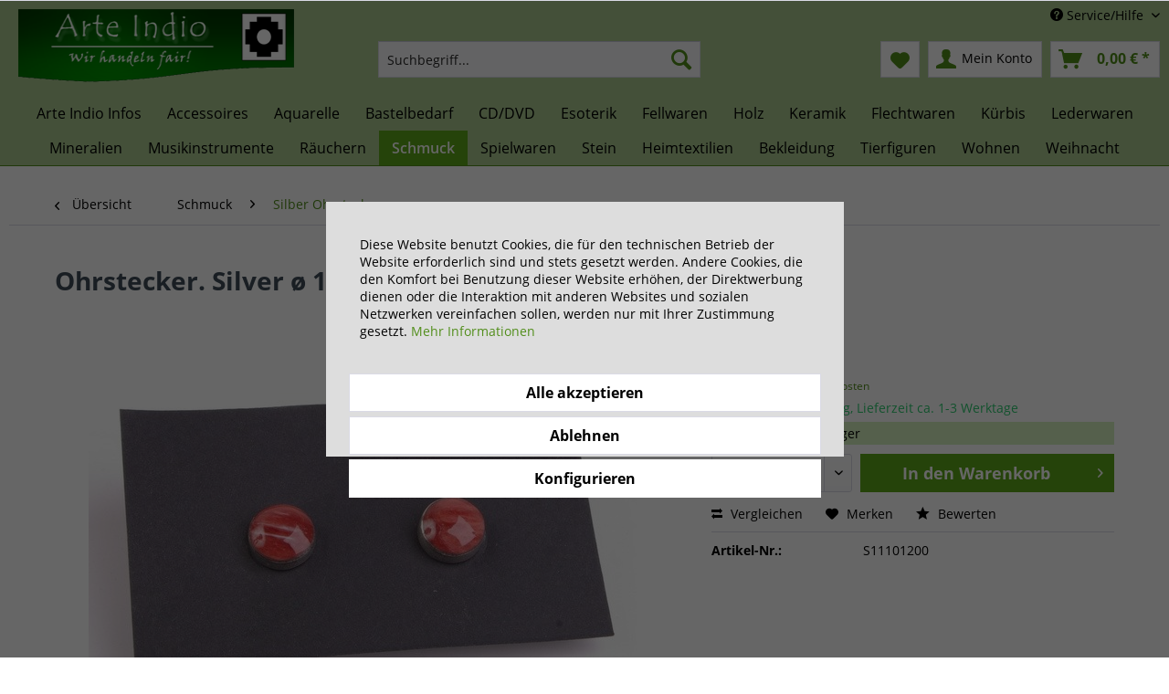

--- FILE ---
content_type: text/html; charset=UTF-8
request_url: https://arte-indio.com/schmuck/silber-ohrstecker/2433/ohrstecker.-silver-oe-10-mm.-spondykus-muschel-orange
body_size: 16860
content:
<!DOCTYPE html> <html class="no-js" lang="de" itemscope="itemscope" itemtype="https://schema.org/WebPage"> <head> <meta charset="utf-8"> <meta name="author" content="" /> <meta name="robots" content="index,follow" /> <meta name="revisit-after" content="15 days" /> <meta name="keywords" content="Ohrstecker, Ohrringe, Sie, Silber, gestempelt. Kleiner, Tipp:, Durch, hohen, Silber-Anteil, Material, sehr, biegsam., Drücken, deshalb, Verschluss, 100, hin, wieder, mal, zusammen." /> <meta name="description" content="100 % fair gehandelter Artikel Silber mit Muschel Sie finden in unserem Online-Shop eine kleine Auswahl unseres Silberschmucks. Dazu gehören auch die…" /> <meta property="og:type" content="product" /> <meta property="og:site_name" content="Arte-Indio" /> <meta property="og:url" content="https://arte-indio.com/schmuck/silber-ohrstecker/2433/ohrstecker.-silver-oe-10-mm.-spondykus-muschel-orange" /> <meta property="og:title" content="Ohrstecker. Silver ø 10 mm. Spondykus Muschel orange" /> <meta property="og:description" content="100 % fair gehandelter Artikel Silber mit Muschel Sie finden in unserem Online-Shop eine kleine Auswahl unseres Silberschmucks. Dazu gehören…" /> <meta property="og:image" content="https://arte-indio.com/media/image/3e/24/db/8752_0.jpg" /> <meta property="product:brand" content="Familie Erik Haquima, Lima, Peru" /> <meta property="product:price" content="36,00" /> <meta property="product:product_link" content="https://arte-indio.com/schmuck/silber-ohrstecker/2433/ohrstecker.-silver-oe-10-mm.-spondykus-muschel-orange" /> <meta name="twitter:card" content="product" /> <meta name="twitter:site" content="Arte-Indio" /> <meta name="twitter:title" content="Ohrstecker. Silver ø 10 mm. Spondykus Muschel orange" /> <meta name="twitter:description" content="100 % fair gehandelter Artikel Silber mit Muschel Sie finden in unserem Online-Shop eine kleine Auswahl unseres Silberschmucks. Dazu gehören…" /> <meta name="twitter:image" content="https://arte-indio.com/media/image/3e/24/db/8752_0.jpg" /> <meta itemprop="copyrightHolder" content="Arte-Indio" /> <meta itemprop="copyrightYear" content="2014" /> <meta itemprop="isFamilyFriendly" content="True" /> <meta itemprop="image" content="https://arte-indio.com/media/image/84/60/61/arte-indio.png" /> <meta name="viewport" content="width=device-width, initial-scale=1.0"> <meta name="mobile-web-app-capable" content="yes"> <meta name="apple-mobile-web-app-title" content="Arte Indio"> <meta name="apple-mobile-web-app-capable" content="yes"> <meta name="apple-mobile-web-app-status-bar-style" content="default"> <link rel="alternate" hreflang="de-DE" href="https://arte-indio.com/schmuck/silber-ohrstecker/2433/ohrstecker.-silver-oe-10-mm.-spondykus-muschel-orange" /> <link rel="alternate" hreflang="en-GB" href="https://arte-indio.com/en/jewelry/silver-ear-studs/2433/silver-stud-earrings.-spondykus-shell-orange" /> <link rel="apple-touch-icon-precomposed" href="https://arte-indio.com/media/image/fb/4d/44/arte-indio-180.png"> <link rel="shortcut icon" href="https://arte-indio.com/media/unknown/4c/4d/76/faviconFHCX3Z6hLwVCt.ico"> <meta name="msapplication-navbutton-color" content="#528e1b" /> <meta name="application-name" content="Arte-Indio" /> <meta name="msapplication-starturl" content="https://arte-indio.com/" /> <meta name="msapplication-window" content="width=1024;height=768" /> <meta name="msapplication-TileImage" content="https://arte-indio.com/media/image/d3/3f/a8/arte-indio-150.png"> <meta name="msapplication-TileColor" content="#528e1b"> <meta name="theme-color" content="#528e1b" /> <link rel="canonical" href="https://arte-indio.com/schmuck/silber-ohrstecker/2433/ohrstecker.-silver-oe-10-mm.-spondykus-muschel-orange" /> <title itemprop="name">Ohrstecker. Silver ø 10 mm. Spondykus Muschel orange | Silber Ohrstecker | Schmuck | Arte-Indio</title> <link href="/web/cache/1714138210_74a4de570da206ebedfb2e6ad7ded9fb.css" media="all" rel="stylesheet" type="text/css" /> </head> <body class="is--ctl-detail is--act-index" > <div class="page-wrap"> <noscript class="noscript-main"> <div class="alert is--warning"> <div class="alert--icon"> <i class="icon--element icon--warning"></i> </div> <div class="alert--content"> Um Arte-Indio in vollem Umfang nutzen zu k&ouml;nnen, empfehlen wir Ihnen Javascript in Ihrem Browser zu aktiveren. </div> </div> </noscript> <header class="header-main"> <div class="top-bar"> <div class="container block-group"> <nav class="top-bar--navigation block" role="menubar">  <div class="top-bar--language navigation--entry"> <form method="post" class="language--form"> <div class="field--select"> <div class="language--flag de_DE">Deutsch</div> <div class="select-field"> <select name="__shop" class="language--select" data-auto-submit="true"> <option value="1" selected="selected"> Deutsch </option> <option value="2" > English </option> </select> </div> <input type="hidden" name="__redirect" value="1"> </div> </form> </div>  <div class="navigation--entry entry--compare is--hidden" role="menuitem" aria-haspopup="true" data-drop-down-menu="true">   </div> <div class="navigation--entry entry--service has--drop-down" role="menuitem" aria-haspopup="true" data-drop-down-menu="true"> <i class="icon--service"></i> Service/Hilfe <ul class="service--list is--rounded" role="menu"> <li class="service--entry" role="menuitem"> <a class="service--link" href="javascript:openCookieConsentManager()" title="Cookie-Einstellungen" > Cookie-Einstellungen </a> </li> <li class="service--entry" role="menuitem"> <a class="service--link" href="https://arte-indio.com/registerFC/index/sValidation/H" title="Händler-Login" > Händler-Login </a> </li> <li class="service--entry" role="menuitem"> <a class="service--link" href="https://arte-indio.com/support-beantragen" title="Hilfe / Support" > Hilfe / Support </a> </li> <li class="service--entry" role="menuitem"> <a class="service--link" href="https://arte-indio.com/kontaktformular" title="Kontakt" target="_self"> Kontakt </a> </li> <li class="service--entry" role="menuitem"> <a class="service--link" href="https://arte-indio.com/versand-und-zahlungsbedingungen" title="Versand und Zahlungsbedingungen" > Versand und Zahlungsbedingungen </a> </li> <li class="service--entry" role="menuitem"> <a class="service--link" href="https://arte-indio.com/widerrufsrecht" title="Widerrufsrecht" > Widerrufsrecht </a> </li> <li class="service--entry" role="menuitem"> <a class="service--link" href="https://arte-indio.com/datenschutz" title="Datenschutz" > Datenschutz </a> </li> <li class="service--entry" role="menuitem"> <a class="service--link" href="https://arte-indio.com/agb" title="AGB" > AGB </a> </li> <li class="service--entry" role="menuitem"> <a class="service--link" href="https://arte-indio.com/impressum" title="Impressum" > Impressum </a> </li> </ul> </div> </nav> </div> </div> <div class="container header--navigation"> <div class="logo-main block-group" role="banner"> <div class="logo--shop block"> <a class="logo--link" href="https://arte-indio.com/" title="Arte-Indio - zur Startseite wechseln"> <picture> <source srcset="https://arte-indio.com/media/image/84/60/61/arte-indio.png" media="(min-width: 78.75em)"> <source srcset="https://arte-indio.com/media/image/84/60/61/arte-indio.png" media="(min-width: 64em)"> <source srcset="https://arte-indio.com/media/image/84/60/61/arte-indio.png" media="(min-width: 48em)"> <img srcset="https://arte-indio.com/media/image/84/60/61/arte-indio.png" alt="Arte-Indio - zur Startseite wechseln" /> </picture> </a> </div> </div> <nav class="shop--navigation block-group"> <ul class="navigation--list block-group" role="menubar"> <li class="navigation--entry entry--menu-left" role="menuitem"> <a class="entry--link entry--trigger btn is--icon-left" href="#offcanvas--left" data-offcanvas="true" data-offCanvasSelector=".sidebar-main" aria-label="Menü"> <i class="icon--menu"></i> Menü </a> </li> <li class="navigation--entry entry--search" role="menuitem" data-search="true" aria-haspopup="true" data-minLength="3"> <a class="btn entry--link entry--trigger" href="#show-hide--search" title="Suche anzeigen / schließen" aria-label="Suche anzeigen / schließen"> <i class="icon--search"></i> <span class="search--display">Suchen</span> </a> <form action="/search" method="get" class="main-search--form"> <input type="search" name="sSearch" aria-label="Suchbegriff..." class="main-search--field" autocomplete="off" autocapitalize="off" placeholder="Suchbegriff..." maxlength="30" /> <button type="submit" class="main-search--button" aria-label="Suchen"> <i class="icon--search"></i> <span class="main-search--text">Suchen</span> </button> <div class="form--ajax-loader">&nbsp;</div> </form> <div class="main-search--results"></div> </li>  <li class="navigation--entry entry--notepad" role="menuitem"> <a href="https://arte-indio.com/note" title="Merkzettel" aria-label="Merkzettel" class="btn"> <i class="icon--heart"></i> </a> </li> <li class="navigation--entry entry--account with-slt" role="menuitem" data-offcanvas="true" data-offCanvasSelector=".account--dropdown-navigation"> <a href="https://arte-indio.com/account" title="Mein Konto" aria-label="Mein Konto" class="btn is--icon-left entry--link account--link"> <i class="icon--account"></i> <span class="account--display"> Mein Konto </span> </a> <div class="account--dropdown-navigation"> <div class="navigation--smartphone"> <div class="entry--close-off-canvas"> <a href="#close-account-menu" class="account--close-off-canvas" title="Menü schließen" aria-label="Menü schließen"> Menü schließen <i class="icon--arrow-right"></i> </a> </div> </div> <div class="account--menu is--rounded is--personalized"> <span class="navigation--headline"> Mein Konto </span> <div class="account--menu-container"> <ul class="sidebar--navigation navigation--list is--level0 show--active-items"> <li class="navigation--entry"> <span class="navigation--signin"> <a href="https://arte-indio.com/account#hide-registration" class="blocked--link btn is--primary navigation--signin-btn" data-collapseTarget="#registration" data-action="close"> Anmelden </a> <span class="navigation--register"> oder <a href="https://arte-indio.com/account#show-registration" class="blocked--link" data-collapseTarget="#registration" data-action="open"> registrieren </a> </span> </span> </li> <li class="navigation--entry"> <a href="https://arte-indio.com/account" title="Übersicht" class="navigation--link"> Übersicht </a> </li> <li class="navigation--entry"> <a href="https://arte-indio.com/account/profile" title="Persönliche Daten" class="navigation--link" rel="nofollow"> Persönliche Daten </a> </li> <li class="navigation--entry"> <a href="https://arte-indio.com/address/index/sidebar/" title="Adressen" class="navigation--link" rel="nofollow"> Adressen </a> </li> <li class="navigation--entry"> <a href="https://arte-indio.com/account/payment" title="Zahlungsarten" class="navigation--link" rel="nofollow"> Zahlungsarten </a> </li> <li class="navigation--entry"> <a href="https://arte-indio.com/account/orders" title="Bestellungen" class="navigation--link" rel="nofollow"> Bestellungen </a> </li> <li class="navigation--entry"> <a href="https://arte-indio.com/note" title="Merkzettel" class="navigation--link" rel="nofollow"> Merkzettel </a> </li> </ul> </div> </div> </div> </li> <li class="navigation--entry entry--cart" role="menuitem"> <a class="btn is--icon-left cart--link" href="https://arte-indio.com/checkout/cart" title="Warenkorb" aria-label="Warenkorb"> <span class="cart--display"> Warenkorb </span> <span class="badge is--primary is--minimal cart--quantity is--hidden">0</span> <i class="icon--basket"></i> <span class="cart--amount"> 0,00&nbsp;&euro; * </span> </a> <div class="ajax-loader">&nbsp;</div> </li>  </ul> </nav> <div class="container--ajax-cart" data-collapse-cart="true" data-displayMode="offcanvas"></div> </div> </header> <nav class="navigation-main"> <div class="container" data-menu-scroller="true" data-listSelector=".navigation--list.container" data-viewPortSelector=".navigation--list-wrapper"> <div class="navigation--list-wrapper"> <ul class="navigation--list container" role="menubar" itemscope="itemscope" itemtype="https://schema.org/SiteNavigationElement"> <li class="navigation--entry is--home" role="menuitem"><a class="navigation--link is--first" href="https://arte-indio.com/" title="Home" aria-label="Home" itemprop="url"><span itemprop="name">Home</span></a></li><li class="navigation--entry" role="menuitem"><a class="navigation--link" href="https://arte-indio.com/arte-indio-infos/" title="Arte Indio Infos " aria-label="Arte Indio Infos " itemprop="url"><span itemprop="name">Arte Indio Infos </span></a></li><li class="navigation--entry" role="menuitem"><a class="navigation--link" href="https://arte-indio.com/accessoires/" title="Accessoires" aria-label="Accessoires" itemprop="url"><span itemprop="name">Accessoires</span></a></li><li class="navigation--entry" role="menuitem"><a class="navigation--link" href="https://arte-indio.com/aquarelle/" title="Aquarelle" aria-label="Aquarelle" itemprop="url"><span itemprop="name">Aquarelle</span></a></li><li class="navigation--entry" role="menuitem"><a class="navigation--link" href="https://arte-indio.com/bastelbedarf/" title="Bastelbedarf" aria-label="Bastelbedarf" itemprop="url"><span itemprop="name">Bastelbedarf</span></a></li><li class="navigation--entry" role="menuitem"><a class="navigation--link" href="https://arte-indio.com/cddvd/" title="CD/DVD" aria-label="CD/DVD" itemprop="url"><span itemprop="name">CD/DVD</span></a></li><li class="navigation--entry" role="menuitem"><a class="navigation--link" href="https://arte-indio.com/esoterik/" title="Esoterik" aria-label="Esoterik" itemprop="url"><span itemprop="name">Esoterik</span></a></li><li class="navigation--entry" role="menuitem"><a class="navigation--link" href="https://arte-indio.com/fellwaren/" title="Fellwaren" aria-label="Fellwaren" itemprop="url"><span itemprop="name">Fellwaren</span></a></li><li class="navigation--entry" role="menuitem"><a class="navigation--link" href="https://arte-indio.com/holz/" title="Holz" aria-label="Holz" itemprop="url"><span itemprop="name">Holz</span></a></li><li class="navigation--entry" role="menuitem"><a class="navigation--link" href="https://arte-indio.com/keramik/" title="Keramik" aria-label="Keramik" itemprop="url"><span itemprop="name">Keramik</span></a></li><li class="navigation--entry" role="menuitem"><a class="navigation--link" href="https://arte-indio.com/flechtwaren/" title="Flechtwaren" aria-label="Flechtwaren" itemprop="url"><span itemprop="name">Flechtwaren</span></a></li><li class="navigation--entry" role="menuitem"><a class="navigation--link" href="https://arte-indio.com/kuerbis/" title="Kürbis " aria-label="Kürbis " itemprop="url"><span itemprop="name">Kürbis </span></a></li><li class="navigation--entry" role="menuitem"><a class="navigation--link" href="https://arte-indio.com/lederwaren/" title="Lederwaren" aria-label="Lederwaren" itemprop="url"><span itemprop="name">Lederwaren</span></a></li><li class="navigation--entry" role="menuitem"><a class="navigation--link" href="https://arte-indio.com/mineralien/" title="Mineralien" aria-label="Mineralien" itemprop="url"><span itemprop="name">Mineralien</span></a></li><li class="navigation--entry" role="menuitem"><a class="navigation--link" href="https://arte-indio.com/musikinstrumente/" title="Musikinstrumente" aria-label="Musikinstrumente" itemprop="url"><span itemprop="name">Musikinstrumente</span></a></li><li class="navigation--entry" role="menuitem"><a class="navigation--link" href="https://arte-indio.com/raeuchern/" title="Räuchern" aria-label="Räuchern" itemprop="url"><span itemprop="name">Räuchern</span></a></li><li class="navigation--entry is--active" role="menuitem"><a class="navigation--link is--active" href="https://arte-indio.com/schmuck/" title="Schmuck" aria-label="Schmuck" itemprop="url"><span itemprop="name">Schmuck</span></a></li><li class="navigation--entry" role="menuitem"><a class="navigation--link" href="https://arte-indio.com/spielwaren/" title="Spielwaren" aria-label="Spielwaren" itemprop="url"><span itemprop="name">Spielwaren</span></a></li><li class="navigation--entry" role="menuitem"><a class="navigation--link" href="https://arte-indio.com/stein/" title="Stein" aria-label="Stein" itemprop="url"><span itemprop="name">Stein</span></a></li><li class="navigation--entry" role="menuitem"><a class="navigation--link" href="https://arte-indio.com/heimtextilien/" title="Heimtextilien" aria-label="Heimtextilien" itemprop="url"><span itemprop="name">Heimtextilien</span></a></li><li class="navigation--entry" role="menuitem"><a class="navigation--link" href="https://arte-indio.com/bekleidung/" title="Bekleidung" aria-label="Bekleidung" itemprop="url"><span itemprop="name">Bekleidung</span></a></li><li class="navigation--entry" role="menuitem"><a class="navigation--link" href="https://arte-indio.com/tierfiguren/" title="Tierfiguren" aria-label="Tierfiguren" itemprop="url"><span itemprop="name">Tierfiguren</span></a></li><li class="navigation--entry" role="menuitem"><a class="navigation--link" href="https://arte-indio.com/wohnen/" title="Wohnen" aria-label="Wohnen" itemprop="url"><span itemprop="name">Wohnen</span></a></li><li class="navigation--entry" role="menuitem"><a class="navigation--link" href="https://arte-indio.com/weihnacht/" title="Weihnacht" aria-label="Weihnacht" itemprop="url"><span itemprop="name">Weihnacht</span></a></li> </ul> </div> </div> </nav> <section class="content-main container block-group"> <nav class="content--breadcrumb block"> <a class="breadcrumb--button breadcrumb--link" href="https://arte-indio.com/schmuck/silber-ohrstecker/" title="Übersicht"> <i class="icon--arrow-left"></i> <span class="breadcrumb--title">Übersicht</span> </a> <ul class="breadcrumb--list" role="menu" itemscope itemtype="https://schema.org/BreadcrumbList"> <li role="menuitem" class="breadcrumb--entry" itemprop="itemListElement" itemscope itemtype="https://schema.org/ListItem"> <a class="breadcrumb--link" href="https://arte-indio.com/schmuck/" title="Schmuck" itemprop="item"> <link itemprop="url" href="https://arte-indio.com/schmuck/" /> <span class="breadcrumb--title" itemprop="name">Schmuck</span> </a> <meta itemprop="position" content="0" /> </li> <li role="none" class="breadcrumb--separator"> <i class="icon--arrow-right"></i> </li> <li role="menuitem" class="breadcrumb--entry is--active" itemprop="itemListElement" itemscope itemtype="https://schema.org/ListItem"> <a class="breadcrumb--link" href="https://arte-indio.com/schmuck/silber-ohrstecker/" title="Silber Ohrstecker" itemprop="item"> <link itemprop="url" href="https://arte-indio.com/schmuck/silber-ohrstecker/" /> <span class="breadcrumb--title" itemprop="name">Silber Ohrstecker</span> </a> <meta itemprop="position" content="1" /> </li> </ul> </nav> <nav class="product--navigation"> <a href="#" class="navigation--link link--prev"> <div class="link--prev-button"> <span class="link--prev-inner">Zurück</span> </div> <div class="image--wrapper"> <div class="image--container"></div> </div> </a> <a href="#" class="navigation--link link--next"> <div class="link--next-button"> <span class="link--next-inner">Vor</span> </div> <div class="image--wrapper"> <div class="image--container"></div> </div> </a> </nav> <div class="content-main--inner"> <div id='cookie-consent' class='off-canvas is--left block-transition' data-cookie-consent-manager='true' data-cookieTimeout='60'> <div class='cookie-consent--header cookie-consent--close'> Cookie-Einstellungen <i class="icon--arrow-right"></i> </div> <div class='cookie-consent--description'> Diese Website benutzt Cookies, die für den technischen Betrieb der Website erforderlich sind und stets gesetzt werden. Andere Cookies, die den Komfort bei Benutzung dieser Website erhöhen, der Direktwerbung dienen oder die Interaktion mit anderen Websites und sozialen Netzwerken vereinfachen sollen, werden nur mit Ihrer Zustimmung gesetzt. </div> <div class='cookie-consent--configuration'> <div class='cookie-consent--configuration-header'> <div class='cookie-consent--configuration-header-text'>Konfiguration</div> </div> <div class='cookie-consent--configuration-main'> <div class='cookie-consent--group'> <input type="hidden" class="cookie-consent--group-name" value="technical" /> <label class="cookie-consent--group-state cookie-consent--state-input cookie-consent--required"> <input type="checkbox" name="technical-state" class="cookie-consent--group-state-input" disabled="disabled" checked="checked"/> <span class="cookie-consent--state-input-element"></span> </label> <div class='cookie-consent--group-title' data-collapse-panel='true' data-contentSiblingSelector=".cookie-consent--group-container"> <div class="cookie-consent--group-title-label cookie-consent--state-label"> Technisch erforderlich </div> <span class="cookie-consent--group-arrow is-icon--right"> <i class="icon--arrow-right"></i> </span> </div> <div class='cookie-consent--group-container'> <div class='cookie-consent--group-description'> Diese Cookies sind für die Grundfunktionen des Shops notwendig. </div> <div class='cookie-consent--cookies-container'> <div class='cookie-consent--cookie'> <input type="hidden" class="cookie-consent--cookie-name" value="cookieDeclined" /> <label class="cookie-consent--cookie-state cookie-consent--state-input cookie-consent--required"> <input type="checkbox" name="cookieDeclined-state" class="cookie-consent--cookie-state-input" disabled="disabled" checked="checked" /> <span class="cookie-consent--state-input-element"></span> </label> <div class='cookie--label cookie-consent--state-label'> "Alle Cookies ablehnen" Cookie </div> </div> <div class='cookie-consent--cookie'> <input type="hidden" class="cookie-consent--cookie-name" value="allowCookie" /> <label class="cookie-consent--cookie-state cookie-consent--state-input cookie-consent--required"> <input type="checkbox" name="allowCookie-state" class="cookie-consent--cookie-state-input" disabled="disabled" checked="checked" /> <span class="cookie-consent--state-input-element"></span> </label> <div class='cookie--label cookie-consent--state-label'> "Alle Cookies annehmen" Cookie </div> </div> <div class='cookie-consent--cookie'> <input type="hidden" class="cookie-consent--cookie-name" value="shop" /> <label class="cookie-consent--cookie-state cookie-consent--state-input cookie-consent--required"> <input type="checkbox" name="shop-state" class="cookie-consent--cookie-state-input" disabled="disabled" checked="checked" /> <span class="cookie-consent--state-input-element"></span> </label> <div class='cookie--label cookie-consent--state-label'> Ausgewählter Shop </div> </div> <div class='cookie-consent--cookie'> <input type="hidden" class="cookie-consent--cookie-name" value="csrf_token" /> <label class="cookie-consent--cookie-state cookie-consent--state-input cookie-consent--required"> <input type="checkbox" name="csrf_token-state" class="cookie-consent--cookie-state-input" disabled="disabled" checked="checked" /> <span class="cookie-consent--state-input-element"></span> </label> <div class='cookie--label cookie-consent--state-label'> CSRF-Token </div> </div> <div class='cookie-consent--cookie'> <input type="hidden" class="cookie-consent--cookie-name" value="cookiePreferences" /> <label class="cookie-consent--cookie-state cookie-consent--state-input cookie-consent--required"> <input type="checkbox" name="cookiePreferences-state" class="cookie-consent--cookie-state-input" disabled="disabled" checked="checked" /> <span class="cookie-consent--state-input-element"></span> </label> <div class='cookie--label cookie-consent--state-label'> Cookie-Einstellungen </div> </div> <div class='cookie-consent--cookie'> <input type="hidden" class="cookie-consent--cookie-name" value="x-cache-context-hash" /> <label class="cookie-consent--cookie-state cookie-consent--state-input cookie-consent--required"> <input type="checkbox" name="x-cache-context-hash-state" class="cookie-consent--cookie-state-input" disabled="disabled" checked="checked" /> <span class="cookie-consent--state-input-element"></span> </label> <div class='cookie--label cookie-consent--state-label'> Individuelle Preise </div> </div> <div class='cookie-consent--cookie'> <input type="hidden" class="cookie-consent--cookie-name" value="slt" /> <label class="cookie-consent--cookie-state cookie-consent--state-input cookie-consent--required"> <input type="checkbox" name="slt-state" class="cookie-consent--cookie-state-input" disabled="disabled" checked="checked" /> <span class="cookie-consent--state-input-element"></span> </label> <div class='cookie--label cookie-consent--state-label'> Kunden-Wiedererkennung </div> </div> <div class='cookie-consent--cookie'> <input type="hidden" class="cookie-consent--cookie-name" value="nocache" /> <label class="cookie-consent--cookie-state cookie-consent--state-input cookie-consent--required"> <input type="checkbox" name="nocache-state" class="cookie-consent--cookie-state-input" disabled="disabled" checked="checked" /> <span class="cookie-consent--state-input-element"></span> </label> <div class='cookie--label cookie-consent--state-label'> Kundenspezifisches Caching </div> </div> <div class='cookie-consent--cookie'> <input type="hidden" class="cookie-consent--cookie-name" value="session" /> <label class="cookie-consent--cookie-state cookie-consent--state-input cookie-consent--required"> <input type="checkbox" name="session-state" class="cookie-consent--cookie-state-input" disabled="disabled" checked="checked" /> <span class="cookie-consent--state-input-element"></span> </label> <div class='cookie--label cookie-consent--state-label'> Session </div> </div> <div class='cookie-consent--cookie'> <input type="hidden" class="cookie-consent--cookie-name" value="currency" /> <label class="cookie-consent--cookie-state cookie-consent--state-input cookie-consent--required"> <input type="checkbox" name="currency-state" class="cookie-consent--cookie-state-input" disabled="disabled" checked="checked" /> <span class="cookie-consent--state-input-element"></span> </label> <div class='cookie--label cookie-consent--state-label'> Währungswechsel </div> </div> </div> </div> </div> <div class='cookie-consent--group'> <input type="hidden" class="cookie-consent--group-name" value="comfort" /> <label class="cookie-consent--group-state cookie-consent--state-input"> <input type="checkbox" name="comfort-state" class="cookie-consent--group-state-input"/> <span class="cookie-consent--state-input-element"></span> </label> <div class='cookie-consent--group-title' data-collapse-panel='true' data-contentSiblingSelector=".cookie-consent--group-container"> <div class="cookie-consent--group-title-label cookie-consent--state-label"> Komfortfunktionen </div> <span class="cookie-consent--group-arrow is-icon--right"> <i class="icon--arrow-right"></i> </span> </div> <div class='cookie-consent--group-container'> <div class='cookie-consent--group-description'> Diese Cookies werden genutzt um das Einkaufserlebnis noch ansprechender zu gestalten, beispielsweise für die Wiedererkennung des Besuchers. </div> <div class='cookie-consent--cookies-container'> <div class='cookie-consent--cookie'> <input type="hidden" class="cookie-consent--cookie-name" value="sUniqueID" /> <label class="cookie-consent--cookie-state cookie-consent--state-input"> <input type="checkbox" name="sUniqueID-state" class="cookie-consent--cookie-state-input" /> <span class="cookie-consent--state-input-element"></span> </label> <div class='cookie--label cookie-consent--state-label'> Merkzettel </div> </div> </div> </div> </div> <div class='cookie-consent--group'> <input type="hidden" class="cookie-consent--group-name" value="statistics" /> <label class="cookie-consent--group-state cookie-consent--state-input"> <input type="checkbox" name="statistics-state" class="cookie-consent--group-state-input"/> <span class="cookie-consent--state-input-element"></span> </label> <div class='cookie-consent--group-title' data-collapse-panel='true' data-contentSiblingSelector=".cookie-consent--group-container"> <div class="cookie-consent--group-title-label cookie-consent--state-label"> Statistik & Tracking </div> <span class="cookie-consent--group-arrow is-icon--right"> <i class="icon--arrow-right"></i> </span> </div> <div class='cookie-consent--group-container'> <div class='cookie-consent--cookies-container'> <div class='cookie-consent--cookie'> <input type="hidden" class="cookie-consent--cookie-name" value="x-ua-device" /> <label class="cookie-consent--cookie-state cookie-consent--state-input"> <input type="checkbox" name="x-ua-device-state" class="cookie-consent--cookie-state-input" /> <span class="cookie-consent--state-input-element"></span> </label> <div class='cookie--label cookie-consent--state-label'> Endgeräteerkennung </div> </div> <div class='cookie-consent--cookie'> <input type="hidden" class="cookie-consent--cookie-name" value="partner" /> <label class="cookie-consent--cookie-state cookie-consent--state-input"> <input type="checkbox" name="partner-state" class="cookie-consent--cookie-state-input" /> <span class="cookie-consent--state-input-element"></span> </label> <div class='cookie--label cookie-consent--state-label'> Partnerprogramm </div> </div> </div> </div> </div> </div> </div> <div class="cookie-consent--save"> <input class="cookie-consent--save-button btn is--primary" type="button" value="Einstellungen speichern" /> </div> </div> <aside class="sidebar-main off-canvas"> <div class="navigation--smartphone"> <ul class="navigation--list "> <li class="navigation--entry entry--close-off-canvas"> <a href="#close-categories-menu" title="Menü schließen" class="navigation--link"> Menü schließen <i class="icon--arrow-right"></i> </a> </li> </ul> <div class="mobile--switches">  <div class="top-bar--language navigation--entry"> <form method="post" class="language--form"> <div class="field--select"> <div class="language--flag de_DE">Deutsch</div> <div class="select-field"> <select name="__shop" class="language--select" data-auto-submit="true"> <option value="1" selected="selected"> Deutsch </option> <option value="2" > English </option> </select> </div> <input type="hidden" name="__redirect" value="1"> </div> </form> </div>  </div> </div> <div class="sidebar--categories-wrapper" data-subcategory-nav="true" data-mainCategoryId="3" data-categoryId="219" data-fetchUrl="/widgets/listing/getCategory/categoryId/219"> <div class="categories--headline navigation--headline"> Kategorien </div> <div class="sidebar--categories-navigation"> <ul class="sidebar--navigation categories--navigation navigation--list is--drop-down is--level0 is--rounded" role="menu"> <li class="navigation--entry" role="menuitem"> <a class="navigation--link" href="https://arte-indio.com/arte-indio-infos/" data-categoryId="394" data-fetchUrl="/widgets/listing/getCategory/categoryId/394" title="Arte Indio Infos " > Arte Indio Infos </a> </li> <li class="navigation--entry has--sub-children" role="menuitem"> <a class="navigation--link link--go-forward" href="https://arte-indio.com/accessoires/" data-categoryId="15" data-fetchUrl="/widgets/listing/getCategory/categoryId/15" title="Accessoires" > Accessoires <span class="is--icon-right"> <i class="icon--arrow-right"></i> </span> </a> </li> <li class="navigation--entry" role="menuitem"> <a class="navigation--link" href="https://arte-indio.com/alabaster/" data-categoryId="350" data-fetchUrl="/widgets/listing/getCategory/categoryId/350" title="Alabaster" > Alabaster </a> </li> <li class="navigation--entry has--sub-children" role="menuitem"> <a class="navigation--link link--go-forward" href="https://arte-indio.com/aquarelle/" data-categoryId="317" data-fetchUrl="/widgets/listing/getCategory/categoryId/317" title="Aquarelle" > Aquarelle <span class="is--icon-right"> <i class="icon--arrow-right"></i> </span> </a> </li> <li class="navigation--entry has--sub-children" role="menuitem"> <a class="navigation--link link--go-forward" href="https://arte-indio.com/bastelbedarf/" data-categoryId="47" data-fetchUrl="/widgets/listing/getCategory/categoryId/47" title="Bastelbedarf" > Bastelbedarf <span class="is--icon-right"> <i class="icon--arrow-right"></i> </span> </a> </li> <li class="navigation--entry has--sub-children" role="menuitem"> <a class="navigation--link link--go-forward" href="https://arte-indio.com/cddvd/" data-categoryId="61" data-fetchUrl="/widgets/listing/getCategory/categoryId/61" title="CD/DVD" > CD/DVD <span class="is--icon-right"> <i class="icon--arrow-right"></i> </span> </a> </li> <li class="navigation--entry has--sub-children" role="menuitem"> <a class="navigation--link link--go-forward" href="https://arte-indio.com/esoterik/" data-categoryId="34" data-fetchUrl="/widgets/listing/getCategory/categoryId/34" title="Esoterik" > Esoterik <span class="is--icon-right"> <i class="icon--arrow-right"></i> </span> </a> </li> <li class="navigation--entry has--sub-children" role="menuitem"> <a class="navigation--link link--go-forward" href="https://arte-indio.com/fellwaren/" data-categoryId="88" data-fetchUrl="/widgets/listing/getCategory/categoryId/88" title="Fellwaren" > Fellwaren <span class="is--icon-right"> <i class="icon--arrow-right"></i> </span> </a> </li> <li class="navigation--entry" role="menuitem"> <a class="navigation--link" href="https://arte-indio.com/fuer-verliebte/" data-categoryId="93" data-fetchUrl="/widgets/listing/getCategory/categoryId/93" title="Für Verliebte" > Für Verliebte </a> </li> <li class="navigation--entry has--sub-children" role="menuitem"> <a class="navigation--link link--go-forward" href="https://arte-indio.com/holz/" data-categoryId="13" data-fetchUrl="/widgets/listing/getCategory/categoryId/13" title="Holz" > Holz <span class="is--icon-right"> <i class="icon--arrow-right"></i> </span> </a> </li> <li class="navigation--entry has--sub-children" role="menuitem"> <a class="navigation--link link--go-forward" href="https://arte-indio.com/keramik/" data-categoryId="94" data-fetchUrl="/widgets/listing/getCategory/categoryId/94" title="Keramik" > Keramik <span class="is--icon-right"> <i class="icon--arrow-right"></i> </span> </a> </li> <li class="navigation--entry has--sub-children" role="menuitem"> <a class="navigation--link link--go-forward" href="https://arte-indio.com/flechtwaren/" data-categoryId="116" data-fetchUrl="/widgets/listing/getCategory/categoryId/116" title="Flechtwaren" > Flechtwaren <span class="is--icon-right"> <i class="icon--arrow-right"></i> </span> </a> </li> <li class="navigation--entry has--sub-children" role="menuitem"> <a class="navigation--link link--go-forward" href="https://arte-indio.com/kuerbis/" data-categoryId="125" data-fetchUrl="/widgets/listing/getCategory/categoryId/125" title="Kürbis " > Kürbis <span class="is--icon-right"> <i class="icon--arrow-right"></i> </span> </a> </li> <li class="navigation--entry has--sub-children" role="menuitem"> <a class="navigation--link link--go-forward" href="https://arte-indio.com/lederwaren/" data-categoryId="136" data-fetchUrl="/widgets/listing/getCategory/categoryId/136" title="Lederwaren" > Lederwaren <span class="is--icon-right"> <i class="icon--arrow-right"></i> </span> </a> </li> <li class="navigation--entry has--sub-children" role="menuitem"> <a class="navigation--link link--go-forward" href="https://arte-indio.com/mineralien/" data-categoryId="17" data-fetchUrl="/widgets/listing/getCategory/categoryId/17" title="Mineralien" > Mineralien <span class="is--icon-right"> <i class="icon--arrow-right"></i> </span> </a> </li> <li class="navigation--entry has--sub-children" role="menuitem"> <a class="navigation--link link--go-forward" href="https://arte-indio.com/musikinstrumente/" data-categoryId="16" data-fetchUrl="/widgets/listing/getCategory/categoryId/16" title="Musikinstrumente" > Musikinstrumente <span class="is--icon-right"> <i class="icon--arrow-right"></i> </span> </a> </li> <li class="navigation--entry has--sub-children" role="menuitem"> <a class="navigation--link link--go-forward" href="https://arte-indio.com/ostern/" data-categoryId="185" data-fetchUrl="/widgets/listing/getCategory/categoryId/185" title="Ostern" > Ostern <span class="is--icon-right"> <i class="icon--arrow-right"></i> </span> </a> </li> <li class="navigation--entry has--sub-children" role="menuitem"> <a class="navigation--link link--go-forward" href="https://arte-indio.com/raeuchern/" data-categoryId="197" data-fetchUrl="/widgets/listing/getCategory/categoryId/197" title="Räuchern" > Räuchern <span class="is--icon-right"> <i class="icon--arrow-right"></i> </span> </a> </li> <li class="navigation--entry is--active has--sub-categories has--sub-children" role="menuitem"> <a class="navigation--link is--active has--sub-categories link--go-forward" href="https://arte-indio.com/schmuck/" data-categoryId="208" data-fetchUrl="/widgets/listing/getCategory/categoryId/208" title="Schmuck" > Schmuck <span class="is--icon-right"> <i class="icon--arrow-right"></i> </span> </a> <ul class="sidebar--navigation categories--navigation navigation--list is--level1 is--rounded" role="menu"> <li class="navigation--entry" role="menuitem"> <a class="navigation--link" href="https://arte-indio.com/schmuck/armbaender/" data-categoryId="210" data-fetchUrl="/widgets/listing/getCategory/categoryId/210" title="Armbänder" > Armbänder </a> </li> <li class="navigation--entry" role="menuitem"> <a class="navigation--link" href="https://arte-indio.com/schmuck/haarschmuck/" data-categoryId="211" data-fetchUrl="/widgets/listing/getCategory/categoryId/211" title="Haarschmuck" > Haarschmuck </a> </li> <li class="navigation--entry has--sub-children" role="menuitem"> <a class="navigation--link link--go-forward" href="https://arte-indio.com/schmuck/halsketten/" data-categoryId="212" data-fetchUrl="/widgets/listing/getCategory/categoryId/212" title="Halsketten" > Halsketten <span class="is--icon-right"> <i class="icon--arrow-right"></i> </span> </a> </li> <li class="navigation--entry has--sub-children" role="menuitem"> <a class="navigation--link link--go-forward" href="https://arte-indio.com/schmuck/kettenanhaenger/" data-categoryId="213" data-fetchUrl="/widgets/listing/getCategory/categoryId/213" title="Kettenanhänger" > Kettenanhänger <span class="is--icon-right"> <i class="icon--arrow-right"></i> </span> </a> </li> <li class="navigation--entry" role="menuitem"> <a class="navigation--link" href="https://arte-indio.com/schmuck/ohrringe-ethno/" data-categoryId="214" data-fetchUrl="/widgets/listing/getCategory/categoryId/214" title="Ohrringe Ethno" > Ohrringe Ethno </a> </li> <li class="navigation--entry" role="menuitem"> <a class="navigation--link" href="https://arte-indio.com/schmuck/perlenschmuck/" data-categoryId="215" data-fetchUrl="/widgets/listing/getCategory/categoryId/215" title="Perlenschmuck" > Perlenschmuck </a> </li> <li class="navigation--entry" role="menuitem"> <a class="navigation--link" href="https://arte-indio.com/schmuck/ringe/" data-categoryId="216" data-fetchUrl="/widgets/listing/getCategory/categoryId/216" title="Ringe" > Ringe </a> </li> <li class="navigation--entry" role="menuitem"> <a class="navigation--link" href="https://arte-indio.com/schmuck/silber-kettenanhaenger/" data-categoryId="217" data-fetchUrl="/widgets/listing/getCategory/categoryId/217" title="Silber Kettenanhänger" > Silber Kettenanhänger </a> </li> <li class="navigation--entry" role="menuitem"> <a class="navigation--link" href="https://arte-indio.com/schmuck/silber-ohrring/" data-categoryId="218" data-fetchUrl="/widgets/listing/getCategory/categoryId/218" title="Silber Ohrring" > Silber Ohrring </a> </li> <li class="navigation--entry is--active" role="menuitem"> <a class="navigation--link is--active" href="https://arte-indio.com/schmuck/silber-ohrstecker/" data-categoryId="219" data-fetchUrl="/widgets/listing/getCategory/categoryId/219" title="Silber Ohrstecker" > Silber Ohrstecker </a> </li> <li class="navigation--entry" role="menuitem"> <a class="navigation--link" href="https://arte-indio.com/schmuck/schmuckschatulle/" data-categoryId="220" data-fetchUrl="/widgets/listing/getCategory/categoryId/220" title="Schmuckschatulle" > Schmuckschatulle </a> </li> </ul> </li> <li class="navigation--entry has--sub-children" role="menuitem"> <a class="navigation--link link--go-forward" href="https://arte-indio.com/schreibwaren/" data-categoryId="221" data-fetchUrl="/widgets/listing/getCategory/categoryId/221" title="Schreibwaren" > Schreibwaren <span class="is--icon-right"> <i class="icon--arrow-right"></i> </span> </a> </li> <li class="navigation--entry has--sub-children" role="menuitem"> <a class="navigation--link link--go-forward" href="https://arte-indio.com/spielwaren/" data-categoryId="227" data-fetchUrl="/widgets/listing/getCategory/categoryId/227" title="Spielwaren" > Spielwaren <span class="is--icon-right"> <i class="icon--arrow-right"></i> </span> </a> </li> <li class="navigation--entry has--sub-children" role="menuitem"> <a class="navigation--link link--go-forward" href="https://arte-indio.com/stein/" data-categoryId="18" data-fetchUrl="/widgets/listing/getCategory/categoryId/18" title="Stein" > Stein <span class="is--icon-right"> <i class="icon--arrow-right"></i> </span> </a> </li> <li class="navigation--entry has--sub-children" role="menuitem"> <a class="navigation--link link--go-forward" href="https://arte-indio.com/heimtextilien/" data-categoryId="244" data-fetchUrl="/widgets/listing/getCategory/categoryId/244" title="Heimtextilien" > Heimtextilien <span class="is--icon-right"> <i class="icon--arrow-right"></i> </span> </a> </li> <li class="navigation--entry has--sub-children" role="menuitem"> <a class="navigation--link link--go-forward" href="https://arte-indio.com/bekleidung/" data-categoryId="254" data-fetchUrl="/widgets/listing/getCategory/categoryId/254" title="Bekleidung" > Bekleidung <span class="is--icon-right"> <i class="icon--arrow-right"></i> </span> </a> </li> <li class="navigation--entry has--sub-children" role="menuitem"> <a class="navigation--link link--go-forward" href="https://arte-indio.com/tierfiguren/" data-categoryId="270" data-fetchUrl="/widgets/listing/getCategory/categoryId/270" title="Tierfiguren" > Tierfiguren <span class="is--icon-right"> <i class="icon--arrow-right"></i> </span> </a> </li> <li class="navigation--entry has--sub-children" role="menuitem"> <a class="navigation--link link--go-forward" href="https://arte-indio.com/wohnen/" data-categoryId="295" data-fetchUrl="/widgets/listing/getCategory/categoryId/295" title="Wohnen" > Wohnen <span class="is--icon-right"> <i class="icon--arrow-right"></i> </span> </a> </li> <li class="navigation--entry has--sub-children" role="menuitem"> <a class="navigation--link link--go-forward" href="https://arte-indio.com/weihnacht/" data-categoryId="299" data-fetchUrl="/widgets/listing/getCategory/categoryId/299" title="Weihnacht" > Weihnacht <span class="is--icon-right"> <i class="icon--arrow-right"></i> </span> </a> </li> <li class="navigation--entry" role="menuitem"> <a class="navigation--link" href="https://arte-indio.com/kleiner-preis/" data-categoryId="19" data-fetchUrl="/widgets/listing/getCategory/categoryId/19" title="Kleiner Preis" > Kleiner Preis </a> </li> <li class="navigation--entry" role="menuitem"> <a class="navigation--link" href="https://arte-indio.com/laden-einrichtung/" data-categoryId="307" data-fetchUrl="/widgets/listing/getCategory/categoryId/307" title="Laden-Einrichtung" > Laden-Einrichtung </a> </li> <li class="navigation--entry" role="menuitem"> <a class="navigation--link" href="https://arte-indio.com/kostenlos-gratis/" data-categoryId="22" data-fetchUrl="/widgets/listing/getCategory/categoryId/22" title="Kostenlos / Gratis" > Kostenlos / Gratis </a> </li> </ul> </div> <div class="shop-sites--container is--rounded"> <div class="shop-sites--headline navigation--headline"> Informationen </div> <ul class="shop-sites--navigation sidebar--navigation navigation--list is--drop-down is--level0" role="menu"> <li class="navigation--entry" role="menuitem"> <a class="navigation--link" href="javascript:openCookieConsentManager()" title="Cookie-Einstellungen" data-categoryId="46" data-fetchUrl="/widgets/listing/getCustomPage/pageId/46" > Cookie-Einstellungen </a> </li> <li class="navigation--entry" role="menuitem"> <a class="navigation--link" href="https://arte-indio.com/registerFC/index/sValidation/H" title="Händler-Login" data-categoryId="21" data-fetchUrl="/widgets/listing/getCustomPage/pageId/21" > Händler-Login </a> </li> <li class="navigation--entry" role="menuitem"> <a class="navigation--link" href="https://arte-indio.com/support-beantragen" title="Hilfe / Support" data-categoryId="2" data-fetchUrl="/widgets/listing/getCustomPage/pageId/2" > Hilfe / Support </a> </li> <li class="navigation--entry" role="menuitem"> <a class="navigation--link" href="https://arte-indio.com/kontaktformular" title="Kontakt" data-categoryId="1" data-fetchUrl="/widgets/listing/getCustomPage/pageId/1" target="_self"> Kontakt </a> </li> <li class="navigation--entry" role="menuitem"> <a class="navigation--link" href="https://arte-indio.com/versand-und-zahlungsbedingungen" title="Versand und Zahlungsbedingungen" data-categoryId="6" data-fetchUrl="/widgets/listing/getCustomPage/pageId/6" > Versand und Zahlungsbedingungen </a> </li> <li class="navigation--entry" role="menuitem"> <a class="navigation--link" href="https://arte-indio.com/widerrufsrecht" title="Widerrufsrecht" data-categoryId="8" data-fetchUrl="/widgets/listing/getCustomPage/pageId/8" > Widerrufsrecht </a> </li> <li class="navigation--entry" role="menuitem"> <a class="navigation--link" href="https://arte-indio.com/datenschutz" title="Datenschutz" data-categoryId="7" data-fetchUrl="/widgets/listing/getCustomPage/pageId/7" > Datenschutz </a> </li> <li class="navigation--entry" role="menuitem"> <a class="navigation--link" href="https://arte-indio.com/agb" title="AGB" data-categoryId="4" data-fetchUrl="/widgets/listing/getCustomPage/pageId/4" > AGB </a> </li> <li class="navigation--entry" role="menuitem"> <a class="navigation--link" href="https://arte-indio.com/impressum" title="Impressum" data-categoryId="3" data-fetchUrl="/widgets/listing/getCustomPage/pageId/3" > Impressum </a> </li> </ul> </div> <div class="paypal-sidebar panel"> <div class="panel--body"> <a onclick="window.open(this.href, 'olcwhatispaypal','toolbar=no, location=no, directories=no, status=no, menubar=no, scrollbars=yes, resizable=yes, width=400, height=500'); return false;" href="https://www.paypal.com/de/cgi-bin/webscr?cmd=xpt/cps/popup/OLCWhatIsPayPal-outside" title="Wir akzeptieren PayPal" target="_blank" rel="nofollow noopener"> <img class="paypal-sidebar--logo" src="/engine/Shopware/Plugins/Community/Frontend/SwagPaymentPaypal/Views/responsive/frontend/_public/src/img/paypal-logo.png" alt="PayPal Logo"/> </a> </div> </div> </div> </aside> <div class="content--wrapper"> <div class="content product--details" itemscope itemtype="https://schema.org/Product" data-product-navigation="/widgets/listing/productNavigation" data-category-id="219" data-main-ordernumber="S11101200" data-ajax-wishlist="true" data-compare-ajax="true" data-ajax-variants-container="true"> <header class="product--header"> <div class="product--info"> <h1 class="product--title" itemprop="name"> Ohrstecker. Silver ø 10 mm. Spondykus Muschel orange </h1> <div class="product--rating-container"> <a href="#product--publish-comment" class="product--rating-link" rel="nofollow" title="Bewertung abgeben"> <span class="product--rating"> </span> </a> </div> </div> </header> <div class="product--detail-upper block-group"> <div class="product--image-container image-slider product--image-zoom" data-image-slider="true" data-image-gallery="true" data-maxZoom="0" data-thumbnails=".image--thumbnails" > <div class="image-slider--container no--thumbnails"> <div class="image-slider--slide"> <div class="image--box image-slider--item"> <span class="image--element" data-img-large="https://arte-indio.com/media/image/13/45/e1/8752_0_1280x1280.jpg" data-img-small="https://arte-indio.com/media/image/e0/ba/b0/8752_0_200x200.jpg" data-img-original="https://arte-indio.com/media/image/3e/24/db/8752_0.jpg" data-alt="Ohrstecker. Silver ø 10 mm. Spondykus Muschel orange"> <span class="image--media"> <img srcset="https://arte-indio.com/media/image/94/f9/36/8752_0_600x600.jpg, https://arte-indio.com/media/image/f5/f7/ee/8752_0_600x600@2x.jpg 2x" src="https://arte-indio.com/media/image/94/f9/36/8752_0_600x600.jpg" alt="Ohrstecker. Silver ø 10 mm. Spondykus Muschel orange" itemprop="image" /> </span> </span> </div> </div> </div> </div> <div class="product--buybox block"> <div class="is--hidden" itemprop="brand" itemtype="https://schema.org/Brand" itemscope> <meta itemprop="name" content="Familie Erik Haquima, Lima, Peru" /> </div> <div itemprop="offers" itemscope itemtype="https://schema.org/Offer" class="buybox--inner"> <meta itemprop="priceCurrency" content="EUR"/> <span itemprop="priceSpecification" itemscope itemtype="https://schema.org/PriceSpecification"> <meta itemprop="valueAddedTaxIncluded" content="true"/> </span> <meta itemprop="url" content="https://arte-indio.com/schmuck/silber-ohrstecker/2433/ohrstecker.-silver-oe-10-mm.-spondykus-muschel-orange"/> <div class="product--price price--default"> <span class="price--content content--default"> <meta itemprop="price" content="36.00"> 36,00&nbsp;&euro; * </span> </div> <p class="product--tax" data-content="" data-modalbox="true" data-targetSelector="a" data-mode="ajax"> inkl. MwSt. <a title="Versandkosten" href="https://arte-indio.com/versand-und-zahlungsbedingungen" style="text-decoration:underline">zzgl. Versandkosten</a> </p> <div class="product--delivery"> <link itemprop="availability" href="https://schema.org/InStock" /> <p class="delivery--information"> <span class="delivery--text delivery--text-available"> <i class="delivery--status-icon delivery--status-available"></i> Sofort versandfertig, Lieferzeit ca. 1-3 Werktage </span> </p> </div> <div class="instock">Noch 3 Artikel am Lager</div> <div class="product--configurator"> </div> <form name="sAddToBasket" method="post" action="https://arte-indio.com/checkout/addArticle" class="buybox--form" data-add-article="true" data-eventName="submit" data-showModal="false" data-addArticleUrl="https://arte-indio.com/checkout/ajaxAddArticleCart"> <input type="hidden" name="sActionIdentifier" value=""/> <input type="hidden" name="sAddAccessories" id="sAddAccessories" value=""/> <input type="hidden" name="sAdd" value="S11101200"/> <div class="buybox--button-container block-group"> <div class="buybox--quantity block"> <div class="select-field"> <select id="sQuantity" name="sQuantity" class="quantity--select"> <option value="1">1</option> <option value="2">2</option> <option value="3">3</option> <option value="4">4</option> <option value="5">5</option> <option value="6">6</option> <option value="7">7</option> <option value="8">8</option> <option value="9">9</option> <option value="10">10</option> <option value="11">11</option> <option value="12">12</option> <option value="13">13</option> <option value="14">14</option> <option value="15">15</option> <option value="16">16</option> <option value="17">17</option> <option value="18">18</option> <option value="19">19</option> <option value="20">20</option> <option value="21">21</option> <option value="22">22</option> <option value="23">23</option> <option value="24">24</option> <option value="25">25</option> <option value="26">26</option> <option value="27">27</option> <option value="28">28</option> <option value="29">29</option> <option value="30">30</option> <option value="31">31</option> <option value="32">32</option> <option value="33">33</option> <option value="34">34</option> <option value="35">35</option> <option value="36">36</option> <option value="37">37</option> <option value="38">38</option> <option value="39">39</option> <option value="40">40</option> <option value="41">41</option> <option value="42">42</option> <option value="43">43</option> <option value="44">44</option> <option value="45">45</option> <option value="46">46</option> <option value="47">47</option> <option value="48">48</option> <option value="49">49</option> <option value="50">50</option> <option value="51">51</option> <option value="52">52</option> <option value="53">53</option> <option value="54">54</option> <option value="55">55</option> <option value="56">56</option> <option value="57">57</option> <option value="58">58</option> <option value="59">59</option> <option value="60">60</option> <option value="61">61</option> <option value="62">62</option> <option value="63">63</option> <option value="64">64</option> <option value="65">65</option> <option value="66">66</option> <option value="67">67</option> <option value="68">68</option> <option value="69">69</option> <option value="70">70</option> <option value="71">71</option> <option value="72">72</option> <option value="73">73</option> <option value="74">74</option> <option value="75">75</option> <option value="76">76</option> <option value="77">77</option> <option value="78">78</option> <option value="79">79</option> <option value="80">80</option> <option value="81">81</option> <option value="82">82</option> <option value="83">83</option> <option value="84">84</option> <option value="85">85</option> <option value="86">86</option> <option value="87">87</option> <option value="88">88</option> <option value="89">89</option> <option value="90">90</option> <option value="91">91</option> <option value="92">92</option> <option value="93">93</option> <option value="94">94</option> <option value="95">95</option> <option value="96">96</option> <option value="97">97</option> <option value="98">98</option> <option value="99">99</option> <option value="100">100</option> </select> </div> </div> <button class="buybox--button block btn is--primary is--icon-right is--center is--large" name="In den Warenkorb"> <span class="buy-btn--cart-add">In den</span> <span class="buy-btn--cart-text">Warenkorb</span> <i class="icon--arrow-right"></i> </button> </div> </form> <nav class="product--actions"> <form action="https://arte-indio.com/compare/add_article/articleID/2433" method="post" class="action--form"> <button type="submit" data-product-compare-add="true" title="Vergleichen" class="action--link action--compare"> <i class="icon--compare"></i> Vergleichen </button> </form> <form action="https://arte-indio.com/note/add/ordernumber/S11101200" method="post" class="action--form"> <button type="submit" class="action--link link--notepad" title="Auf den Merkzettel" data-ajaxUrl="https://arte-indio.com/note/ajaxAdd/ordernumber/S11101200" data-text="Gemerkt"> <i class="icon--heart"></i> <span class="action--text">Merken</span> </button> </form> <a href="#content--product-reviews" data-show-tab="true" class="action--link link--publish-comment" rel="nofollow" title="Bewertung abgeben"> <i class="icon--star"></i> Bewerten </a> </nav> </div> <ul class="product--base-info list--unstyled"> <li class="base-info--entry entry--sku"> <strong class="entry--label"> Artikel-Nr.: </strong> <meta itemprop="productID" content="2435"/> <span class="entry--content" itemprop="sku"> S11101200 </span> </li> </ul> </div> </div> <div class="tab-menu--product"> <div class="tab--navigation"> <a href="#" class="tab--link" title="Beschreibung" data-tabName="description">Beschreibung</a> <a href="#" class="tab--link" title="Bewertungen" data-tabName="rating"> Bewertungen <span class="product--rating-count">0</span> </a> </div> <div class="tab--container-list"> <div class="tab--container"> <div class="tab--header"> <a href="#" class="tab--title" title="Beschreibung">Beschreibung</a> </div> <div class="tab--preview"> 100 % fair gehandelter Artikel Silber mit Muschel Sie finden in unserem Online-Shop eine...<a href="#" class="tab--link" title=" mehr"> mehr</a> </div> <div class="tab--content"> <div class="buttons--off-canvas"> <a href="#" title="Menü schließen" class="close--off-canvas"> <i class="icon--arrow-left"></i> Menü schließen </a> </div> <div class="content--description"> <div class="content--title"> Produktinformationen "Ohrstecker. Silver ø 10 mm. Spondykus Muschel orange" </div> <div class="product--description" itemprop="description"> <p><strong>100 % fair gehandelter Artikel</strong></p> <p><strong>Silber mit Muschel</strong></p> <p>Sie finden in unserem Online-Shop eine kleine Auswahl unseres Silberschmucks. Dazu gehören auch diese Ohrstecker mit Halbedelstein. Wir bieten die Ohrstecker in unterschiedlichen Formen und Designs an und mit verschiedenen Halbedelsteinen besetzt, wie Onyx, Manganocalcit, Rosenquarz, Chrysokoll, Sodalith und andere.</p> <p><strong>Die Ohrringe sind aus 950er Silber und gestempelt.</strong></p> <p><strong>Kleiner Tipp: </strong>Durch den hohen Silber-Anteil ist das Material sehr biegsam. Drücken Sie deshalb den Verschluss für die Ohrringe hin und wieder mal zusammen. Dann halten Sie besser fest.</p> <p><strong>Herkunft: </strong>Peru&nbsp;</p> <p>Die Modele unterscheiden sich in der Besetzung der Steine, geliefert wird nach Verfügbarkeit.&nbsp;</p> <p><img id="tinymce-editor-image-d1602543-7bc4-46b3-89cd-98d9e80a9a22" class="tinymce-editor-image tinymce-editor-image-d1602543-7bc4-46b3-89cd-98d9e80a9a22" src="https://arte-indio.com/media/image/30/b3/6b/imgp0466.jpg" alt="imgp0466" data-src="media/image/imgp0466.jpg"></p> </div> <div class="content--title"> Weiterführende Links zu "Ohrstecker. Silver ø 10 mm. Spondykus Muschel orange" </div> <ul class="content--list list--unstyled"> <li class="list--entry"> <a href="https://arte-indio.com/anfrage-formular?sInquiry=detail&sOrdernumber=S11101200" rel="nofollow" class="content--link link--contact" title="Fragen zum Artikel?"> <i class="icon--arrow-right"></i> Fragen zum Artikel? </a> </li> <li class="list--entry"> <a href="https://arte-indio.com/familie-erik-haquima-lima-peru/" target="_parent" class="content--link link--supplier" title="Weitere Artikel von Familie Erik Haquima, Lima, Peru"> <i class="icon--arrow-right"></i> Weitere Artikel von Familie Erik Haquima, Lima, Peru </a> </li> </ul> </div> </div> </div> <div class="tab--container"> <div class="tab--header"> <a href="#" class="tab--title" title="Bewertungen">Bewertungen</a> <span class="product--rating-count">0</span> </div> <div class="tab--preview"> Bewertungen lesen, schreiben und diskutieren...<a href="#" class="tab--link" title=" mehr"> mehr</a> </div> <div id="tab--product-comment" class="tab--content"> <div class="buttons--off-canvas"> <a href="#" title="Menü schließen" class="close--off-canvas"> <i class="icon--arrow-left"></i> Menü schließen </a> </div> <div class="content--product-reviews" id="detail--product-reviews"> <div class="content--title"> Kundenbewertungen für "Ohrstecker. Silver ø 10 mm. Spondykus Muschel orange" </div> <div class="review--form-container"> <div id="product--publish-comment" class="content--title"> Bewertung schreiben </div> <div class="alert is--warning is--rounded"> <div class="alert--icon"> <i class="icon--element icon--warning"></i> </div> <div class="alert--content"> Bewertungen werden nach Überprüfung freigeschaltet. </div> </div> <form method="post" action="https://arte-indio.com/schmuck/silber-ohrstecker/2433/ohrstecker.-silver-oe-10-mm.-spondykus-muschel-orange?action=rating&amp;c=219#detail--product-reviews" class="content--form review--form"> <input name="sVoteName" type="text" value="" class="review--field" aria-label="Ihr Name" placeholder="Ihr Name" /> <input name="sVoteMail" type="email" value="" class="review--field" aria-label="Ihre E-Mail-Adresse" placeholder="Ihre E-Mail-Adresse*" required="required" aria-required="true" /> <input name="sVoteSummary" type="text" value="" id="sVoteSummary" class="review--field" aria-label="Zusammenfassung" placeholder="Zusammenfassung*" required="required" aria-required="true" /> <div class="field--select review--field select-field"> <select name="sVoteStars" aria-label="Bewertung abgeben"> <option value="10">10 sehr gut</option> <option value="9">9</option> <option value="8">8</option> <option value="7">7</option> <option value="6">6</option> <option value="5">5</option> <option value="4">4</option> <option value="3">3</option> <option value="2">2</option> <option value="1">1 sehr schlecht</option> </select> </div> <textarea name="sVoteComment" placeholder="Ihre Meinung" cols="3" rows="2" class="review--field" aria-label="Ihre Meinung"></textarea> <div> <div class="captcha--placeholder" data-captcha="true" data-src="/widgets/Captcha/getCaptchaByName/captchaName/default" data-errorMessage="Bitte füllen Sie das Captcha-Feld korrekt aus." data-hasError="true"> </div> <input type="hidden" name="captchaName" value="default" /> </div> <p class="review--notice"> Die mit einem * markierten Felder sind Pflichtfelder. </p> <p class="privacy-information block-group"> <input name="privacy-checkbox" type="checkbox" id="privacy-checkbox" required="required" aria-label="Ich habe die Datenschutzbestimmungen zur Kenntnis genommen." aria-required="true" value="1" class="is--required" /> <label for="privacy-checkbox"> Ich habe die <a title="Datenschutzbestimmungen" href="https://arte-indio.com/datenschutz" target="_blank">Datenschutzbestimmungen</a> zur Kenntnis genommen. </label> </p> <div class="review--actions"> <button type="submit" class="btn is--primary" name="Submit"> Speichern </button> </div> </form> </div> </div> </div> </div> </div> </div> <div class="tab-menu--cross-selling"> <div class="tab--navigation"> <a href="#content--also-bought" title="Kunden kauften auch" class="tab--link">Kunden kauften auch</a> <a href="#content--customer-viewed" title="Kunden haben sich ebenfalls angesehen" class="tab--link">Kunden haben sich ebenfalls angesehen</a> </div> <div class="tab--container-list"> <div class="tab--container" data-tab-id="alsobought"> <div class="tab--header"> <a href="#" class="tab--title" title="Kunden kauften auch">Kunden kauften auch</a> </div> <div class="tab--content content--also-bought"> <div class="bought--content"> <div class="product-slider " data-initOnEvent="onShowContent-alsobought" data-product-slider="true"> <div class="product-slider--container"> <div class="product-slider--item"> <div class="product--box box--slider" data-page-index="" data-ordernumber="SP104303" data-category-id="219"> <div class="box--content is--rounded"> <div class="product--badges"> </div> <div class="product--info"> <a href="https://arte-indio.com/spielwaren/sandtiere/3293/sandtiere.-eidechse-ca.-20-cm.-diverse-farben" title="Sandtiere. Eidechse ca. 20 cm. Diverse Farben" class="product--image" > <span class="image--element"> <span class="image--media"> <img srcset="https://arte-indio.com/media/image/c7/95/e9/9580_0_200x200.jpg, https://arte-indio.com/media/image/06/e8/ec/9580_0_200x200@2x.jpg 2x" alt="Sandtiere. Eidechse ca. 20 cm. Diverse Farben" data-extension="jpg" title="Sandtiere. Eidechse ca. 20 cm. Diverse Farben" /> </span> </span> </a> <a href="https://arte-indio.com/spielwaren/sandtiere/3293/sandtiere.-eidechse-ca.-20-cm.-diverse-farben" class="product--title" title="Sandtiere. Eidechse ca. 20 cm. Diverse Farben"> Sandtiere. Eidechse ca. 20 cm. Diverse Farben </a> <div class="product--price-info"> <div class="price--unit" title="Inhalt"> </div> <div class="product--price"> <span class="price--default is--nowrap"> 10,30&nbsp;&euro; * </span> </div> </div> <div class="instock">Noch 0 Artikel am Lager</div> </div> </div> </div> </div> <div class="product-slider--item"> <div class="product--box box--slider" data-page-index="" data-ordernumber="S11101202" data-category-id="219"> <div class="box--content is--rounded"> <div class="product--badges"> </div> <div class="product--info"> <a href="https://arte-indio.com/schmuck/silber-ohrstecker/2435/ohrstecker.-silver-oe-10-mm.-anden-opal" title="Ohrstecker. Silver ø 10 mm. Anden Opal" class="product--image" > <span class="image--element"> <span class="image--media"> <img srcset="https://arte-indio.com/media/image/29/e9/2f/8982_1_200x200.jpg, https://arte-indio.com/media/image/05/f1/f3/8982_1_200x200@2x.jpg 2x" alt="Ohrstecker. Silver ø 10 mm. Anden Opal" data-extension="jpg" title="Ohrstecker. Silver ø 10 mm. Anden Opal" /> </span> </span> </a> <a href="https://arte-indio.com/schmuck/silber-ohrstecker/2435/ohrstecker.-silver-oe-10-mm.-anden-opal" class="product--title" title="Ohrstecker. Silver ø 10 mm. Anden Opal"> Ohrstecker. Silver ø 10 mm. Anden Opal </a> <div class="product--price-info"> <div class="price--unit" title="Inhalt"> </div> <div class="product--price"> <span class="price--default is--nowrap"> 36,00&nbsp;&euro; * </span> </div> </div> <div class="instock">Noch 1 Artikel am Lager</div> </div> </div> </div> </div> <div class="product-slider--item"> <div class="product--box box--slider" data-page-index="" data-ordernumber="S11101201" data-category-id="219"> <div class="box--content is--rounded"> <div class="product--badges"> </div> <div class="product--info"> <a href="https://arte-indio.com/schmuck/silber-ohrstecker/2434/ohrstecker.-silver-oe-10-mm.-spondykus-muschel-lila" title="Ohrstecker. Silver ø 10 mm. Spondykus Muschel lila" class="product--image" > <span class="image--element"> <span class="image--media"> <img srcset="https://arte-indio.com/media/image/ab/b1/1c/8757_1_200x200.jpg, https://arte-indio.com/media/image/77/18/5c/8757_1_200x200@2x.jpg 2x" alt="Ohrstecker. Silver ø 10 mm. Spondykus Muschel lila" data-extension="jpg" title="Ohrstecker. Silver ø 10 mm. Spondykus Muschel lila" /> </span> </span> </a> <a href="https://arte-indio.com/schmuck/silber-ohrstecker/2434/ohrstecker.-silver-oe-10-mm.-spondykus-muschel-lila" class="product--title" title="Ohrstecker. Silver ø 10 mm. Spondykus Muschel lila"> Ohrstecker. Silver ø 10 mm. Spondykus Muschel lila </a> <div class="product--price-info"> <div class="price--unit" title="Inhalt"> </div> <div class="product--price"> <span class="price--default is--nowrap"> 36,00&nbsp;&euro; * </span> </div> </div> <div class="instock">Noch 3 Artikel am Lager</div> </div> </div> </div> </div> <div class="product-slider--item"> <div class="product--box box--slider" data-page-index="" data-ordernumber="S11101206" data-category-id="219"> <div class="box--content is--rounded"> <div class="product--badges"> </div> <div class="product--info"> <a href="https://arte-indio.com/schmuck/silber-ohrstecker/2432/ohrstecker.-silver-oe-10-mm.-rosenquarz" title="Ohrstecker. Silver ø 10 mm. Rosenquarz" class="product--image" > <span class="image--element"> <span class="image--media"> <img srcset="https://arte-indio.com/media/image/cd/51/db/8758_1_200x200.jpg, https://arte-indio.com/media/image/65/d9/f8/8758_1_200x200@2x.jpg 2x" alt="Ohrstecker. Silver ø 10 mm. Rosenquarz" data-extension="jpg" title="Ohrstecker. Silver ø 10 mm. Rosenquarz" /> </span> </span> </a> <a href="https://arte-indio.com/schmuck/silber-ohrstecker/2432/ohrstecker.-silver-oe-10-mm.-rosenquarz" class="product--title" title="Ohrstecker. Silver ø 10 mm. Rosenquarz"> Ohrstecker. Silver ø 10 mm. Rosenquarz </a> <div class="product--price-info"> <div class="price--unit" title="Inhalt"> </div> <div class="product--price"> <span class="price--default is--nowrap"> 36,00&nbsp;&euro; * </span> </div> </div> <div class="instock">Noch 2 Artikel am Lager</div> </div> </div> </div> </div> <div class="product-slider--item"> <div class="product--box box--slider" data-page-index="" data-ordernumber="S11101205" data-category-id="219"> <div class="box--content is--rounded"> <div class="product--badges"> </div> <div class="product--info"> <a href="https://arte-indio.com/schmuck/silber-ohrstecker/2431/ohrstecker.-silver-oe-10-mm.-crysolkoll" title="Ohrstecker. Silver ø 10 mm. Crysolkoll" class="product--image" > <span class="image--element"> <span class="image--media"> <img srcset="https://arte-indio.com/media/image/55/db/18/8188_1_200x200.jpg, https://arte-indio.com/media/image/64/f6/a0/8188_1_200x200@2x.jpg 2x" alt="Ohrstecker. Silver ø 10 mm. Crysolkoll" data-extension="jpg" title="Ohrstecker. Silver ø 10 mm. Crysolkoll" /> </span> </span> </a> <a href="https://arte-indio.com/schmuck/silber-ohrstecker/2431/ohrstecker.-silver-oe-10-mm.-crysolkoll" class="product--title" title="Ohrstecker. Silver ø 10 mm. Crysolkoll"> Ohrstecker. Silver ø 10 mm. Crysolkoll </a> <div class="product--price-info"> <div class="price--unit" title="Inhalt"> </div> <div class="product--price"> <span class="price--default is--nowrap"> 36,00&nbsp;&euro; * </span> </div> </div> <div class="instock">Noch 2 Artikel am Lager</div> </div> </div> </div> </div> <div class="product-slider--item"> <div class="product--box box--slider" data-page-index="" data-ordernumber="S11101208" data-category-id="219"> <div class="box--content is--rounded"> <div class="product--badges"> </div> <div class="product--info"> <a href="https://arte-indio.com/schmuck/silber-ohrstecker/2430/ohrstecker.-silver-oe-10-mm.-onix" title="Ohrstecker. Silver ø 10 mm. Onix" class="product--image" > <span class="image--element"> <span class="image--media"> <img srcset="https://arte-indio.com/media/image/44/e7/2c/8186_1_200x200.jpg, https://arte-indio.com/media/image/7a/d5/a3/8186_1_200x200@2x.jpg 2x" alt="Ohrstecker. Silver ø 10 mm. Onix" data-extension="jpg" title="Ohrstecker. Silver ø 10 mm. Onix" /> </span> </span> </a> <a href="https://arte-indio.com/schmuck/silber-ohrstecker/2430/ohrstecker.-silver-oe-10-mm.-onix" class="product--title" title="Ohrstecker. Silver ø 10 mm. Onix"> Ohrstecker. Silver ø 10 mm. Onix </a> <div class="product--price-info"> <div class="price--unit" title="Inhalt"> </div> <div class="product--price"> <span class="price--default is--nowrap"> 36,00&nbsp;&euro; * </span> </div> </div> <div class="instock">Noch 4 Artikel am Lager</div> </div> </div> </div> </div> <div class="product-slider--item"> <div class="product--box box--slider" data-page-index="" data-ordernumber="S11101207" data-category-id="219"> <div class="box--content is--rounded"> <div class="product--badges"> </div> <div class="product--info"> <a href="https://arte-indio.com/schmuck/silber-ohrstecker/2429/ohrstecker.-silver-oe-10-mm.-sodalith" title="Ohrstecker. Silver ø 10 mm. Sodalith" class="product--image" > <span class="image--element"> <span class="image--media"> <img srcset="https://arte-indio.com/media/image/29/58/a0/6092_1_200x200.jpg, https://arte-indio.com/media/image/7f/06/9f/6092_1_200x200@2x.jpg 2x" alt="Ohrstecker. Silver ø 10 mm. Sodalith" data-extension="jpg" title="Ohrstecker. Silver ø 10 mm. Sodalith" /> </span> </span> </a> <a href="https://arte-indio.com/schmuck/silber-ohrstecker/2429/ohrstecker.-silver-oe-10-mm.-sodalith" class="product--title" title="Ohrstecker. Silver ø 10 mm. Sodalith"> Ohrstecker. Silver ø 10 mm. Sodalith </a> <div class="product--price-info"> <div class="price--unit" title="Inhalt"> </div> <div class="product--price"> <span class="price--default is--nowrap"> 36,00&nbsp;&euro; * </span> </div> </div> <div class="instock">Noch 4 Artikel am Lager</div> </div> </div> </div> </div> <div class="product-slider--item"> <div class="product--box box--slider" data-page-index="" data-ordernumber="S11000111" data-category-id="219"> <div class="box--content is--rounded"> <div class="product--badges"> </div> <div class="product--info"> <a href="https://arte-indio.com/schmuck/silber-ohrstecker/2411/ohrstecker-silber.-delphin.-verschiedene-steine-ca-8-mm" title="Ohrstecker Silber. Delphin. verschiedene Steine, ca 8 mm" class="product--image" > <span class="image--element"> <span class="image--media"> <img srcset="https://arte-indio.com/media/image/0a/3e/39/9417_0_200x200.jpg, https://arte-indio.com/media/image/94/51/c3/9417_0_200x200@2x.jpg 2x" alt="Ohrstecker Silber. Delphin. verschiedene Steine, ca 8 mm" data-extension="jpg" title="Ohrstecker Silber. Delphin. verschiedene Steine, ca 8 mm" /> </span> </span> </a> <a href="https://arte-indio.com/schmuck/silber-ohrstecker/2411/ohrstecker-silber.-delphin.-verschiedene-steine-ca-8-mm" class="product--title" title="Ohrstecker Silber. Delphin. verschiedene Steine, ca 8 mm"> Ohrstecker Silber. Delphin. verschiedene... </a> <div class="product--price-info"> <div class="price--unit" title="Inhalt"> </div> <div class="product--price"> <span class="price--default is--nowrap"> 26,00&nbsp;&euro; * </span> </div> </div> <div class="instock">Noch 9 Artikel am Lager</div> </div> </div> </div> </div> <div class="product-slider--item"> <div class="product--box box--slider" data-page-index="" data-ordernumber="S11000110" data-category-id="219"> <div class="box--content is--rounded"> <div class="product--badges"> </div> <div class="product--info"> <a href="https://arte-indio.com/schmuck/silber-ohrstecker/2410/ohrstecker-silber.-pinguin.-verschiedene-steine-ca-8-mm" title="Ohrstecker Silber. Pinguin. verschiedene Steine, ca 8 mm" class="product--image" > <span class="image--element"> <span class="image--media"> <img srcset="https://arte-indio.com/media/image/f8/b9/3a/9416_0_200x200.jpg, https://arte-indio.com/media/image/8c/08/cd/9416_0_200x200@2x.jpg 2x" alt="Ohrstecker Silber. Pinguin. verschiedene Steine, ca 8 mm" data-extension="jpg" title="Ohrstecker Silber. Pinguin. verschiedene Steine, ca 8 mm" /> </span> </span> </a> <a href="https://arte-indio.com/schmuck/silber-ohrstecker/2410/ohrstecker-silber.-pinguin.-verschiedene-steine-ca-8-mm" class="product--title" title="Ohrstecker Silber. Pinguin. verschiedene Steine, ca 8 mm"> Ohrstecker Silber. Pinguin. verschiedene... </a> <div class="product--price-info"> <div class="price--unit" title="Inhalt"> </div> <div class="product--price"> <span class="price--default is--nowrap"> 26,00&nbsp;&euro; * </span> </div> </div> <div class="instock">Noch 11 Artikel am Lager</div> </div> </div> </div> </div> <div class="product-slider--item"> <div class="product--box box--slider" data-page-index="" data-ordernumber="S11000119" data-category-id="219"> <div class="box--content is--rounded"> <div class="product--badges"> </div> <div class="product--info"> <a href="https://arte-indio.com/schmuck/silber-ohrstecker/2409/ohrstecker-silver.-schildkroete-oe-ca.-7-mm" title="Ohrstecker Silver. Schildkröte ø ca. 7 mm" class="product--image" > <span class="image--element"> <span class="image--media"> <img srcset="https://arte-indio.com/media/image/e2/ed/73/8948_0_200x200.jpg, https://arte-indio.com/media/image/ed/49/38/8948_0_200x200@2x.jpg 2x" alt="Ohrstecker Silver. Schildkröte ø ca. 7 mm" data-extension="jpg" title="Ohrstecker Silver. Schildkröte ø ca. 7 mm" /> </span> </span> </a> <a href="https://arte-indio.com/schmuck/silber-ohrstecker/2409/ohrstecker-silver.-schildkroete-oe-ca.-7-mm" class="product--title" title="Ohrstecker Silver. Schildkröte ø ca. 7 mm"> Ohrstecker Silver. Schildkröte ø ca. 7 mm </a> <div class="product--price-info"> <div class="price--unit" title="Inhalt"> </div> <div class="product--price"> <span class="price--default is--nowrap"> 26,00&nbsp;&euro; * </span> </div> </div> <div class="instock">Noch 10 Artikel am Lager</div> </div> </div> </div> </div> <div class="product-slider--item"> <div class="product--box box--slider" data-page-index="" data-ordernumber="S11000107" data-category-id="219"> <div class="box--content is--rounded"> <div class="product--badges"> </div> <div class="product--info"> <a href="https://arte-indio.com/schmuck/silber-ohrstecker/2407/ohrstecker-silber.-schmetterling-oe-ca.-7-mm" title="Ohrstecker Silber. Schmetterling , ø ca. 7 mm" class="product--image" > <span class="image--element"> <span class="image--media"> <img srcset="https://arte-indio.com/media/image/00/f6/c6/6086_0_200x200.jpg, https://arte-indio.com/media/image/91/c7/17/6086_0_200x200@2x.jpg 2x" alt="Ohrstecker Silber. Schmetterling , ø ca. 7 mm" data-extension="jpg" title="Ohrstecker Silber. Schmetterling , ø ca. 7 mm" /> </span> </span> </a> <a href="https://arte-indio.com/schmuck/silber-ohrstecker/2407/ohrstecker-silber.-schmetterling-oe-ca.-7-mm" class="product--title" title="Ohrstecker Silber. Schmetterling , ø ca. 7 mm"> Ohrstecker Silber. Schmetterling , ø ca. 7 mm </a> <div class="product--price-info"> <div class="price--unit" title="Inhalt"> </div> <div class="product--price"> <span class="price--default is--nowrap"> 26,00&nbsp;&euro; * </span> </div> </div> <div class="instock">Noch 9 Artikel am Lager</div> </div> </div> </div> </div> <div class="product-slider--item"> <div class="product--box box--slider" data-page-index="" data-ordernumber="S11051208" data-category-id="219"> <div class="box--content is--rounded"> <div class="product--badges"> <div class="product--badge badge--discount"> <i class="icon--percent2"></i> </div> </div> <div class="product--info"> <a href="https://arte-indio.com/schmuck/silber-ohrstecker/2396/ohrstecker.-silver-oe-5-mm.-onix" title="Ohrstecker. Silver ø 5 mm. Onix" class="product--image" > <span class="image--element"> <span class="image--media"> <img srcset="https://arte-indio.com/media/image/cd/04/a0/9206_1_200x200.jpg, https://arte-indio.com/media/image/02/08/d9/9206_1_200x200@2x.jpg 2x" alt="Ohrstecker. Silver ø 5 mm. Onix" data-extension="jpg" title="Ohrstecker. Silver ø 5 mm. Onix" /> </span> </span> </a> <a href="https://arte-indio.com/schmuck/silber-ohrstecker/2396/ohrstecker.-silver-oe-5-mm.-onix" class="product--title" title="Ohrstecker. Silver ø 5 mm. Onix"> Ohrstecker. Silver ø 5 mm. Onix </a> <div class="product--price-info"> <div class="price--unit" title="Inhalt"> </div> <div class="product--price"> <span class="price--default is--nowrap is--discount"> 27,00&nbsp;&euro; * </span> <span class="price--pseudo"> <span class="price--discount is--nowrap"> 29,00&nbsp;&euro; * </span> </span> </div> </div> <div class="instock">Noch 1 Artikel am Lager</div> </div> </div> </div> </div> <div class="product-slider--item"> <div class="product--box box--slider" data-page-index="" data-ordernumber="S11051206" data-category-id="219"> <div class="box--content is--rounded"> <div class="product--badges"> <div class="product--badge badge--discount"> <i class="icon--percent2"></i> </div> </div> <div class="product--info"> <a href="https://arte-indio.com/schmuck/silber-ohrstecker/2395/ohrstecker.-silver-oe-5-mm.-rosenquarz" title="Ohrstecker. Silver ø 5 mm. Rosenquarz" class="product--image" > <span class="image--element"> <span class="image--media"> <img srcset="https://arte-indio.com/media/image/fc/1c/e2/9204_1_200x200.jpg, https://arte-indio.com/media/image/96/8f/ca/9204_1_200x200@2x.jpg 2x" alt="Ohrstecker. Silver ø 5 mm. Rosenquarz" data-extension="jpg" title="Ohrstecker. Silver ø 5 mm. Rosenquarz" /> </span> </span> </a> <a href="https://arte-indio.com/schmuck/silber-ohrstecker/2395/ohrstecker.-silver-oe-5-mm.-rosenquarz" class="product--title" title="Ohrstecker. Silver ø 5 mm. Rosenquarz"> Ohrstecker. Silver ø 5 mm. Rosenquarz </a> <div class="product--price-info"> <div class="price--unit" title="Inhalt"> </div> <div class="product--price"> <span class="price--default is--nowrap is--discount"> 27,00&nbsp;&euro; * </span> <span class="price--pseudo"> <span class="price--discount is--nowrap"> 29,00&nbsp;&euro; * </span> </span> </div> </div> <div class="instock">Noch 3 Artikel am Lager</div> </div> </div> </div> </div> <div class="product-slider--item"> <div class="product--box box--slider" data-page-index="" data-ordernumber="S11051207" data-category-id="219"> <div class="box--content is--rounded"> <div class="product--badges"> <div class="product--badge badge--discount"> <i class="icon--percent2"></i> </div> </div> <div class="product--info"> <a href="https://arte-indio.com/schmuck/silber-ohrstecker/2394/ohrstecker.-silver-oe-5-mm.-sodalith" title="Ohrstecker. Silver ø 5 mm. Sodalith" class="product--image" > <span class="image--element"> <span class="image--media"> <img srcset="https://arte-indio.com/media/image/d5/13/d3/9203_1_200x200.jpg, https://arte-indio.com/media/image/cd/13/ab/9203_1_200x200@2x.jpg 2x" alt="Ohrstecker. Silver ø 5 mm. Sodalith" data-extension="jpg" title="Ohrstecker. Silver ø 5 mm. Sodalith" /> </span> </span> </a> <a href="https://arte-indio.com/schmuck/silber-ohrstecker/2394/ohrstecker.-silver-oe-5-mm.-sodalith" class="product--title" title="Ohrstecker. Silver ø 5 mm. Sodalith"> Ohrstecker. Silver ø 5 mm. Sodalith </a> <div class="product--price-info"> <div class="price--unit" title="Inhalt"> </div> <div class="product--price"> <span class="price--default is--nowrap is--discount"> 27,00&nbsp;&euro; * </span> <span class="price--pseudo"> <span class="price--discount is--nowrap"> 29,00&nbsp;&euro; * </span> </span> </div> </div> <div class="instock">Noch 5 Artikel am Lager</div> </div> </div> </div> </div> <div class="product-slider--item"> <div class="product--box box--slider" data-page-index="" data-ordernumber="S11254010" data-category-id="219"> <div class="box--content is--rounded"> <div class="product--badges"> </div> <div class="product--info"> <a href="https://arte-indio.com/schmuck/silber-ohrring/2368/ohrring.-silber-ca.-2-5-cm-tropfen-tigerauge" title="Ohrring. Silber ca. 2,5 cm, tropfen Tigerauge" class="product--image" > <span class="image--element"> <span class="image--media"> <img srcset="https://arte-indio.com/media/image/ef/7d/ac/8783_0_200x200.jpg, https://arte-indio.com/media/image/b5/67/ab/8783_0_200x200@2x.jpg 2x" alt="Ohrring. Silber ca. 2,5 cm, tropfen Tigerauge" data-extension="jpg" title="Ohrring. Silber ca. 2,5 cm, tropfen Tigerauge" /> </span> </span> </a> <a href="https://arte-indio.com/schmuck/silber-ohrring/2368/ohrring.-silber-ca.-2-5-cm-tropfen-tigerauge" class="product--title" title="Ohrring. Silber ca. 2,5 cm, tropfen Tigerauge"> Ohrring. Silber ca. 2,5 cm, tropfen Tigerauge </a> <div class="product--price-info"> <div class="price--unit" title="Inhalt"> </div> <div class="product--price"> <span class="price--default is--nowrap"> 40,00&nbsp;&euro; * </span> </div> </div> <div class="instock">Noch 3 Artikel am Lager</div> </div> </div> </div> </div> <div class="product-slider--item"> <div class="product--box box--slider" data-page-index="" data-ordernumber="S11251049" data-category-id="219"> <div class="box--content is--rounded"> <div class="product--badges"> </div> <div class="product--info"> <a href="https://arte-indio.com/schmuck/silber-ohrring/2359/ohrring.-silber-ca.-2-5-cm-oval-spondylus-muschel-orange" title="Ohrring. Silber ca. 2,5 cm, oval Spondylus Muschel Orange" class="product--image" > <span class="image--element"> <span class="image--media"> <img srcset="https://arte-indio.com/media/image/ab/ef/15/8987_0_200x200.jpg, https://arte-indio.com/media/image/20/88/75/8987_0_200x200@2x.jpg 2x" alt="Ohrring. Silber ca. 2,5 cm, oval Spondylus Muschel Orange" data-extension="jpg" title="Ohrring. Silber ca. 2,5 cm, oval Spondylus Muschel Orange" /> </span> </span> </a> <a href="https://arte-indio.com/schmuck/silber-ohrring/2359/ohrring.-silber-ca.-2-5-cm-oval-spondylus-muschel-orange" class="product--title" title="Ohrring. Silber ca. 2,5 cm, oval Spondylus Muschel Orange"> Ohrring. Silber ca. 2,5 cm, oval Spondylus... </a> <div class="product--price-info"> <div class="price--unit" title="Inhalt"> </div> <div class="product--price"> <span class="price--default is--nowrap"> 40,00&nbsp;&euro; * </span> </div> </div> <div class="instock">Noch 1 Artikel am Lager</div> </div> </div> </div> </div> <div class="product-slider--item"> <div class="product--box box--slider" data-page-index="" data-ordernumber="AB1.05" data-category-id="219"> <div class="box--content is--rounded"> <div class="product--badges"> </div> <div class="product--info"> <a href="https://arte-indio.com/schmuck/armbaender/2173/armband-aus-leder-schwarz" title="Armband aus Leder (schwarz)" class="product--image" > <span class="image--element"> <span class="image--media"> <img srcset="https://arte-indio.com/media/image/ab/5a/f9/2686_0_200x200.jpg, https://arte-indio.com/media/image/97/ce/cb/2686_0_200x200@2x.jpg 2x" alt="Armband aus Leder (schwarz)" data-extension="jpg" title="Armband aus Leder (schwarz)" /> </span> </span> </a> <a href="https://arte-indio.com/schmuck/armbaender/2173/armband-aus-leder-schwarz" class="product--title" title="Armband aus Leder (schwarz)"> Armband aus Leder (schwarz) </a> <div class="product--price-info"> <div class="price--unit" title="Inhalt"> </div> <div class="product--price"> <span class="price--default is--nowrap"> 7,00&nbsp;&euro; * </span> </div> </div> <div class="instock">Noch 49 Artikel am Lager</div> </div> </div> </div> </div> <div class="product-slider--item"> <div class="product--box box--slider" data-page-index="" data-ordernumber="LB5004.1" data-category-id="219"> <div class="box--content is--rounded"> <div class="product--badges"> </div> <div class="product--info"> <a href="https://arte-indio.com/lederwaren/lederdosen-und-becher/2017/wuerfelbecher-hartleder-dunkelbraun" title="Würfelbecher - Hartleder, Dunkelbraun" class="product--image" > <span class="image--element"> <span class="image--media"> <img srcset="https://arte-indio.com/media/image/aa/8e/a5/4878_0_200x200.jpg, https://arte-indio.com/media/image/48/9b/69/4878_0_200x200@2x.jpg 2x" alt="Würfelbecher - Hartleder, Dunkelbraun" data-extension="jpg" title="Würfelbecher - Hartleder, Dunkelbraun" /> </span> </span> </a> <a href="https://arte-indio.com/lederwaren/lederdosen-und-becher/2017/wuerfelbecher-hartleder-dunkelbraun" class="product--title" title="Würfelbecher - Hartleder, Dunkelbraun"> Würfelbecher - Hartleder, Dunkelbraun </a> <div class="product--price-info"> <div class="price--unit" title="Inhalt"> </div> <div class="product--price"> <span class="price--default is--nowrap"> 19,99&nbsp;&euro; * </span> </div> </div> <div class="instock">Noch 89 Artikel am Lager</div> </div> </div> </div> </div> <div class="product-slider--item"> <div class="product--box box--slider" data-page-index="" data-ordernumber="901201" data-category-id="219"> <div class="box--content is--rounded"> <div class="product--badges"> </div> <div class="product--info"> <a href="https://arte-indio.com/stein/stein-figuren/1148/steinfigur-ca.-5-cm.-engel" title="Steinfigur ca. 5 cm. Engel" class="product--image" > <span class="image--element"> <span class="image--media"> <img srcset="https://arte-indio.com/media/image/cb/36/f6/8944_0_200x200.jpg, https://arte-indio.com/media/image/98/00/ef/8944_0_200x200@2x.jpg 2x" alt="Steinfigur ca. 5 cm. Engel" data-extension="jpg" title="Steinfigur ca. 5 cm. Engel" /> </span> </span> </a> <a href="https://arte-indio.com/stein/stein-figuren/1148/steinfigur-ca.-5-cm.-engel" class="product--title" title="Steinfigur ca. 5 cm. Engel"> Steinfigur ca. 5 cm. Engel </a> <div class="product--price-info"> <div class="price--unit" title="Inhalt"> </div> <div class="product--price"> <span class="price--default is--nowrap"> 13,00&nbsp;&euro; * </span> </div> </div> <div class="instock">Noch 16 Artikel am Lager</div> </div> </div> </div> </div> <div class="product-slider--item"> <div class="product--box box--slider" data-page-index="" data-ordernumber="M100502" data-category-id="219"> <div class="box--content is--rounded"> <div class="product--badges"> </div> <div class="product--info"> <a href="https://arte-indio.com/musikinstrumente/floeten-aus-bambus-holz/floeten/852/bambus-vogelpfeife-natur-ca.-13-cm-lang" title="Bambus Vogelpfeife Natur ca. 13 cm lang" class="product--image" > <span class="image--element"> <span class="image--media"> <img srcset="https://arte-indio.com/media/image/d5/d5/58/177_0sqgVRNUu5XIb6_200x200.jpg" alt="Bambus Vogelpfeife Natur ca. 13 cm lang" data-extension="jpg" title="Bambus Vogelpfeife Natur ca. 13 cm lang" /> </span> </span> </a> <a href="https://arte-indio.com/musikinstrumente/floeten-aus-bambus-holz/floeten/852/bambus-vogelpfeife-natur-ca.-13-cm-lang" class="product--title" title="Bambus Vogelpfeife Natur ca. 13 cm lang"> Bambus Vogelpfeife Natur ca. 13 cm lang </a> <div class="product--price-info"> <div class="price--unit" title="Inhalt"> </div> <div class="product--price"> <span class="price--default is--nowrap"> 4,00&nbsp;&euro; * </span> </div> </div> <div class="instock">Noch 179 Artikel am Lager</div> </div> </div> </div> </div> <div class="product-slider--item"> <div class="product--box box--slider" data-page-index="" data-ordernumber="M101002" data-category-id="219"> <div class="box--content is--rounded"> <div class="product--badges"> </div> <div class="product--info"> <a href="https://arte-indio.com/kuerbis/maracas/404/maracas.-ca.-15-20-cm-lang-geometrisch" title="Maracas. ca. 15-20 cm lang, Geometrisch" class="product--image" > <span class="image--element"> <span class="image--media"> <img srcset="https://arte-indio.com/media/image/ff/ce/d5/214_0_200x200.jpg" alt="Maracas. ca. 15-20 cm lang, Geometrisch" data-extension="jpg" title="Maracas. ca. 15-20 cm lang, Geometrisch" /> </span> </span> </a> <a href="https://arte-indio.com/kuerbis/maracas/404/maracas.-ca.-15-20-cm-lang-geometrisch" class="product--title" title="Maracas. ca. 15-20 cm lang, Geometrisch"> Maracas. ca. 15-20 cm lang, Geometrisch </a> <div class="product--price-info"> <div class="price--unit" title="Inhalt"> </div> <div class="product--price"> <span class="price--default is--nowrap"> 14,00&nbsp;&euro; * </span> </div> </div> <div class="instock">Noch 15 Artikel am Lager</div> </div> </div> </div> </div> <div class="product-slider--item"> <div class="product--box box--slider" data-page-index="" data-ordernumber="M101203" data-category-id="219"> <div class="box--content is--rounded"> <div class="product--badges"> </div> <div class="product--info"> <a href="https://arte-indio.com/musikinstrumente/rhythmus-percussion/klangfroesche/390/klangfrosch-aus-teakholz-ca.-10-cm" title="Klangfrosch aus Teakholz ca. 10 cm" class="product--image" > <span class="image--element"> <span class="image--media"> <img srcset="https://arte-indio.com/media/image/f1/e5/0f/838_01_200x200.jpg" alt="Klangfrosch aus Teakholz ca. 10 cm" data-extension="jpg" title="Klangfrosch aus Teakholz ca. 10 cm" /> </span> </span> </a> <a href="https://arte-indio.com/musikinstrumente/rhythmus-percussion/klangfroesche/390/klangfrosch-aus-teakholz-ca.-10-cm" class="product--title" title="Klangfrosch aus Teakholz ca. 10 cm"> Klangfrosch aus Teakholz ca. 10 cm </a> <div class="product--price-info"> <div class="price--unit" title="Inhalt"> </div> <div class="product--price"> <span class="price--default is--nowrap"> 12,50&nbsp;&euro; * </span> </div> </div> <div class="instock">Noch 7 Artikel am Lager</div> </div> </div> </div> </div> <div class="product-slider--item"> <div class="product--box box--slider" data-page-index="" data-ordernumber="M110137" data-category-id="219"> <div class="box--content is--rounded"> <div class="product--badges"> </div> <div class="product--info"> <a href="https://arte-indio.com/musikinstrumente/ocarinas-aus-ton/oval-5-x-6-cm/330/ocarina.-5-cm-x-6-cm.-oval-6-loecher-pisaq-gelb" title="Ocarina. 5 cm x 6 cm. Oval 6 Löcher, Pisaq Gelb" class="product--image" > <span class="image--element"> <span class="image--media"> <img srcset="https://arte-indio.com/media/image/9c/d1/c3/5910_0_200x200.jpg" alt="Ocarina. 5 cm x 6 cm. Oval 6 Löcher, Pisaq Gelb" data-extension="jpg" title="Ocarina. 5 cm x 6 cm. Oval 6 Löcher, Pisaq Gelb" /> </span> </span> </a> <a href="https://arte-indio.com/musikinstrumente/ocarinas-aus-ton/oval-5-x-6-cm/330/ocarina.-5-cm-x-6-cm.-oval-6-loecher-pisaq-gelb" class="product--title" title="Ocarina. 5 cm x 6 cm. Oval 6 Löcher, Pisaq Gelb"> Ocarina. 5 cm x 6 cm. Oval 6 Löcher, Pisaq Gelb </a> <div class="product--price-info"> <div class="price--unit" title="Inhalt"> </div> <div class="product--price"> <span class="price--default is--nowrap"> 7,50&nbsp;&euro; * </span> </div> </div> <div class="instock">Noch 16 Artikel am Lager</div> </div> </div> </div> </div> <div class="product-slider--item"> <div class="product--box box--slider" data-page-index="" data-ordernumber="M110126" data-category-id="219"> <div class="box--content is--rounded"> <div class="product--badges"> </div> <div class="product--info"> <a href="https://arte-indio.com/musikinstrumente/ocarinas-aus-ton/oval-5-x-6-cm/322/ocarina.-5-cm-x-6-cm.-oval-6-loecher-pisaq-gruen" title="Ocarina. 5 cm x 6 cm. Oval 6 Löcher, Pisaq Grün" class="product--image" > <span class="image--element"> <span class="image--media"> <img srcset="https://arte-indio.com/media/image/24/58/8a/5765_0_200x200.jpg" alt="Ocarina. 5 cm x 6 cm. Oval 6 Löcher, Pisaq Grün" data-extension="jpg" title="Ocarina. 5 cm x 6 cm. Oval 6 Löcher, Pisaq Grün" /> </span> </span> </a> <a href="https://arte-indio.com/musikinstrumente/ocarinas-aus-ton/oval-5-x-6-cm/322/ocarina.-5-cm-x-6-cm.-oval-6-loecher-pisaq-gruen" class="product--title" title="Ocarina. 5 cm x 6 cm. Oval 6 Löcher, Pisaq Grün"> Ocarina. 5 cm x 6 cm. Oval 6 Löcher, Pisaq Grün </a> <div class="product--price-info"> <div class="price--unit" title="Inhalt"> </div> <div class="product--price"> <span class="price--default is--nowrap"> 7,50&nbsp;&euro; * </span> </div> </div> <div class="instock">Noch 11 Artikel am Lager</div> </div> </div> </div> </div> <div class="product-slider--item"> <div class="product--box box--slider" data-page-index="" data-ordernumber="M110111" data-category-id="219"> <div class="box--content is--rounded"> <div class="product--badges"> </div> <div class="product--info"> <a href="https://arte-indio.com/musikinstrumente/ocarinas-aus-ton/oval-5-x-6-cm/318/ocarina.-5-cm-x-6-cm.-oval-6-loecher-nazca-blau-delphin" title="Ocarina. 5 cm x 6 cm. Oval 6 Löcher, Nazca, Blau, Delphin" class="product--image" > <span class="image--element"> <span class="image--media"> <img srcset="https://arte-indio.com/media/image/8d/da/0c/393_0_200x200.jpg" alt="Ocarina. 5 cm x 6 cm. Oval 6 Löcher, Nazca, Blau, Delphin" data-extension="jpg" title="Ocarina. 5 cm x 6 cm. Oval 6 Löcher, Nazca, Blau, Delphin" /> </span> </span> </a> <a href="https://arte-indio.com/musikinstrumente/ocarinas-aus-ton/oval-5-x-6-cm/318/ocarina.-5-cm-x-6-cm.-oval-6-loecher-nazca-blau-delphin" class="product--title" title="Ocarina. 5 cm x 6 cm. Oval 6 Löcher, Nazca, Blau, Delphin"> Ocarina. 5 cm x 6 cm. Oval 6 Löcher, Nazca,... </a> <div class="product--price-info"> <div class="price--unit" title="Inhalt"> </div> <div class="product--price"> <span class="price--default is--nowrap"> 7,50&nbsp;&euro; * </span> </div> </div> <div class="instock">Noch 3 Artikel am Lager</div> </div> </div> </div> </div> <div class="product-slider--item"> <div class="product--box box--slider" data-page-index="" data-ordernumber="M110605" data-category-id="219"> <div class="box--content is--rounded"> <div class="product--badges"> </div> <div class="product--info"> <a href="https://arte-indio.com/musikinstrumente/ocarinas-aus-ton/donut-oe-4-5-cm/306/ocarina-oe-4-cm.-ringfoermig-6-loecher-natur" title="Ocarina Ø 4 cm. Ringförmig, 6 Löcher Natur" class="product--image" > <span class="image--element"> <span class="image--media"> <img srcset="https://arte-indio.com/media/image/9b/de/c5/3476_0_200x200.jpg" alt="Ocarina Ø 4 cm. Ringförmig, 6 Löcher Natur" data-extension="jpg" title="Ocarina Ø 4 cm. Ringförmig, 6 Löcher Natur" /> </span> </span> </a> <a href="https://arte-indio.com/musikinstrumente/ocarinas-aus-ton/donut-oe-4-5-cm/306/ocarina-oe-4-cm.-ringfoermig-6-loecher-natur" class="product--title" title="Ocarina Ø 4 cm. Ringförmig, 6 Löcher Natur"> Ocarina Ø 4 cm. Ringförmig, 6 Löcher Natur </a> <div class="product--price-info"> <div class="price--unit" title="Inhalt"> </div> <div class="product--price"> <span class="price--default is--nowrap"> 8,00&nbsp;&euro; * </span> </div> </div> <div class="instock">Noch 22 Artikel am Lager</div> </div> </div> </div> </div> <div class="product-slider--item"> <div class="product--box box--slider" data-page-index="" data-ordernumber="M110006" data-category-id="219"> <div class="box--content is--rounded"> <div class="product--badges"> </div> <div class="product--info"> <a href="https://arte-indio.com/musikinstrumente/ocarinas-aus-ton/oval-3-x-4-5-cm/284/ocarina-oval-ca.-3-x-4-5-cm.-pisaq-orange" title="Ocarina Oval ca. 3 x 4,5 cm. Pisaq Orange" class="product--image" > <span class="image--element"> <span class="image--media"> <img srcset="https://arte-indio.com/media/image/f7/68/f2/2504_0_200x200.jpg" alt="Ocarina Oval ca. 3 x 4,5 cm. Pisaq Orange" data-extension="jpg" title="Ocarina Oval ca. 3 x 4,5 cm. Pisaq Orange" /> </span> </span> </a> <a href="https://arte-indio.com/musikinstrumente/ocarinas-aus-ton/oval-3-x-4-5-cm/284/ocarina-oval-ca.-3-x-4-5-cm.-pisaq-orange" class="product--title" title="Ocarina Oval ca. 3 x 4,5 cm. Pisaq Orange"> Ocarina Oval ca. 3 x 4,5 cm. Pisaq Orange </a> <div class="product--price-info"> <div class="price--unit" title="Inhalt"> </div> <div class="product--price"> <span class="price--default is--nowrap"> 7,00&nbsp;&euro; * </span> </div> </div> <div class="instock">Noch 12 Artikel am Lager</div> </div> </div> </div> </div> <div class="product-slider--item"> <div class="product--box box--slider" data-page-index="" data-ordernumber="M110004" data-category-id="219"> <div class="box--content is--rounded"> <div class="product--badges"> </div> <div class="product--info"> <a href="https://arte-indio.com/musikinstrumente/ocarinas-aus-ton/oval-3-x-4-5-cm/283/ocarina-oval-ca.-3-x-4-5-cm.-pisaq-gruen" title="Ocarina Oval ca. 3 x 4,5 cm. Pisaq Grün" class="product--image" > <span class="image--element"> <span class="image--media"> <img srcset="https://arte-indio.com/media/image/a3/b5/07/2502_0_200x200.jpg" alt="Ocarina Oval ca. 3 x 4,5 cm. Pisaq Grün" data-extension="jpg" title="Ocarina Oval ca. 3 x 4,5 cm. Pisaq Grün" /> </span> </span> </a> <a href="https://arte-indio.com/musikinstrumente/ocarinas-aus-ton/oval-3-x-4-5-cm/283/ocarina-oval-ca.-3-x-4-5-cm.-pisaq-gruen" class="product--title" title="Ocarina Oval ca. 3 x 4,5 cm. Pisaq Grün"> Ocarina Oval ca. 3 x 4,5 cm. Pisaq Grün </a> <div class="product--price-info"> <div class="price--unit" title="Inhalt"> </div> <div class="product--price"> <span class="price--default is--nowrap"> 7,00&nbsp;&euro; * </span> </div> </div> <div class="instock">Noch 33 Artikel am Lager</div> </div> </div> </div> </div> <div class="product-slider--item"> <div class="product--box box--slider" data-page-index="" data-ordernumber="M100102" data-category-id="219"> <div class="box--content is--rounded"> <div class="product--badges"> </div> <div class="product--info"> <a href="https://arte-indio.com/musikinstrumente/floeten-aus-bambus-holz/zampona-siku/277/zampona.-13-rohre.-ca.-30-cm" title="Zampoña. 13 Rohre. ca. 30 cm" class="product--image" > <span class="image--element"> <span class="image--media"> <img srcset="https://arte-indio.com/media/image/5c/7b/99/169_0_200x200.jpg" alt="Zampoña. 13 Rohre. ca. 30 cm" data-extension="jpg" title="Zampoña. 13 Rohre. ca. 30 cm" /> </span> </span> </a> <a href="https://arte-indio.com/musikinstrumente/floeten-aus-bambus-holz/zampona-siku/277/zampona.-13-rohre.-ca.-30-cm" class="product--title" title="Zampoña. 13 Rohre. ca. 30 cm"> Zampoña. 13 Rohre. ca. 30 cm </a> <div class="product--price-info"> <div class="price--unit" title="Inhalt"> </div> <div class="product--price"> <span class="price--default is--nowrap"> 32,00&nbsp;&euro; * </span> </div> </div> <div class="instock">Noch 8 Artikel am Lager</div> </div> </div> </div> </div> <div class="product-slider--item"> <div class="product--box box--slider" data-page-index="" data-ordernumber="M100006" data-category-id="219"> <div class="box--content is--rounded"> <div class="product--badges"> </div> <div class="product--info"> <a href="https://arte-indio.com/musikinstrumente/floeten-aus-bambus-holz/panfloete/270/panfloete.-ca.-27-cm/13-rohre" title="Panflöte. ca. 27 cm / 13 Rohre" class="product--image" > <span class="image--element"> <span class="image--media"> <img srcset="https://arte-indio.com/media/image/57/74/45/8970_0_200x200.jpg" alt="Panflöte. ca. 27 cm / 13 Rohre" data-extension="jpg" title="Panflöte. ca. 27 cm / 13 Rohre" /> </span> </span> </a> <a href="https://arte-indio.com/musikinstrumente/floeten-aus-bambus-holz/panfloete/270/panfloete.-ca.-27-cm/13-rohre" class="product--title" title="Panflöte. ca. 27 cm / 13 Rohre"> Panflöte. ca. 27 cm / 13 Rohre </a> <div class="product--price-info"> <div class="price--unit" title="Inhalt"> </div> <div class="product--price"> <span class="price--default is--nowrap"> 35,00&nbsp;&euro; * </span> </div> </div> <div class="instock">Noch 24 Artikel am Lager</div> </div> </div> </div> </div> <div class="product-slider--item"> <div class="product--box box--slider" data-page-index="" data-ordernumber="M100004" data-category-id="219"> <div class="box--content is--rounded"> <div class="product--badges"> </div> <div class="product--info"> <a href="https://arte-indio.com/musikinstrumente/floeten-aus-bambus-holz/panfloete/269/panfloete.-ca.-17-cm-13-roehre" title="Panflöte. ca. 17 cm, 13 Röhre" class="product--image" > <span class="image--element"> <span class="image--media"> <img srcset="https://arte-indio.com/media/image/f0/6d/66/4458_0_200x200.jpg" alt="Panflöte. ca. 17 cm, 13 Röhre" data-extension="jpg" title="Panflöte. ca. 17 cm, 13 Röhre" /> </span> </span> </a> <a href="https://arte-indio.com/musikinstrumente/floeten-aus-bambus-holz/panfloete/269/panfloete.-ca.-17-cm-13-roehre" class="product--title" title="Panflöte. ca. 17 cm, 13 Röhre"> Panflöte. ca. 17 cm, 13 Röhre </a> <div class="product--price-info"> <div class="price--unit" title="Inhalt"> </div> <div class="product--price"> <span class="price--default is--nowrap"> 17,00&nbsp;&euro; * </span> </div> </div> <div class="instock">Noch 23 Artikel am Lager</div> </div> </div> </div> </div> <div class="product-slider--item"> <div class="product--box box--slider" data-page-index="" data-ordernumber="M100003" data-category-id="219"> <div class="box--content is--rounded"> <div class="product--badges"> </div> <div class="product--info"> <a href="https://arte-indio.com/musikinstrumente/floeten-aus-bambus-holz/panfloete/268/panfloete.-ca.-15-cm-10-roehre" title="Panflöte. ca. 15 cm, 10 Röhre" class="product--image" > <span class="image--element"> <span class="image--media"> <img srcset="https://arte-indio.com/media/image/3a/cf/1c/167_0_200x200.jpg" alt="Panflöte. ca. 15 cm, 10 Röhre" data-extension="jpg" title="Panflöte. ca. 15 cm, 10 Röhre" /> </span> </span> </a> <a href="https://arte-indio.com/musikinstrumente/floeten-aus-bambus-holz/panfloete/268/panfloete.-ca.-15-cm-10-roehre" class="product--title" title="Panflöte. ca. 15 cm, 10 Röhre"> Panflöte. ca. 15 cm, 10 Röhre </a> <div class="product--price-info"> <div class="price--unit" title="Inhalt"> </div> <div class="product--price"> <span class="price--default is--nowrap"> 13,00&nbsp;&euro; * </span> </div> </div> <div class="instock">Noch 3 Artikel am Lager</div> </div> </div> </div> </div> <div class="product-slider--item"> <div class="product--box box--slider" data-page-index="" data-ordernumber="R100533" data-category-id="219"> <div class="box--content is--rounded"> <div class="product--badges"> </div> <div class="product--info"> <a href="https://arte-indio.com/raeucherwerk/raeucherkraeuter/237/palo-santo-aus-peru-geraspelt/20-g-packung" title="Palo Santo aus Peru (geraspelt) / 20 g Packung" class="product--image" > <span class="image--element"> <span class="image--media"> <img srcset="https://arte-indio.com/media/image/41/79/a4/91_06AixXR0T4TmGo_200x200.jpg" alt="Palo Santo aus Peru (geraspelt) / 20 g Packung" data-extension="jpg" title="Palo Santo aus Peru (geraspelt) / 20 g Packung" /> </span> </span> </a> <a href="https://arte-indio.com/raeucherwerk/raeucherkraeuter/237/palo-santo-aus-peru-geraspelt/20-g-packung" class="product--title" title="Palo Santo aus Peru (geraspelt) / 20 g Packung"> Palo Santo aus Peru (geraspelt) / 20 g Packung </a> <div class="product--price-info"> <div class="price--unit" title="Inhalt"> </div> <div class="product--price"> <span class="price--default is--nowrap"> 8,00&nbsp;&euro; * </span> </div> </div> <div class="instock">Noch 154 Artikel am Lager</div> </div> </div> </div> </div> <div class="product-slider--item"> <div class="product--box box--slider" data-page-index="" data-ordernumber="R100526" data-category-id="219"> <div class="box--content is--rounded"> <div class="product--badges"> </div> <div class="product--info"> <a href="https://arte-indio.com/raeuchern/raeucherkraeuter/211/kakaoschalen-aus-peru/ca.-10-g-packung" title="Kakaoschalen aus Peru / ca. 10 g Packung" class="product--image" > <span class="image--element"> <span class="image--media"> <img srcset="https://arte-indio.com/media/image/72/d5/42/8497_0_200x200.jpg" alt="Kakaoschalen aus Peru / ca. 10 g Packung" data-extension="jpg" title="Kakaoschalen aus Peru / ca. 10 g Packung" /> </span> </span> </a> <a href="https://arte-indio.com/raeuchern/raeucherkraeuter/211/kakaoschalen-aus-peru/ca.-10-g-packung" class="product--title" title="Kakaoschalen aus Peru / ca. 10 g Packung"> Kakaoschalen aus Peru / ca. 10 g Packung </a> <div class="product--price-info"> <div class="price--unit" title="Inhalt"> </div> <div class="product--price"> <span class="price--default is--nowrap"> 5,00&nbsp;&euro; * </span> </div> </div> <div class="instock">Noch 87 Artikel am Lager</div> </div> </div> </div> </div> </div> </div> </div> </div> </div> <div class="tab--container" data-tab-id="alsoviewed"> <div class="tab--header"> <a href="#" class="tab--title" title="Kunden haben sich ebenfalls angesehen">Kunden haben sich ebenfalls angesehen</a> </div> <div class="tab--content content--also-viewed"> </div> </div> </div> </div> </div> </div> <div class="last-seen-products is--hidden" data-last-seen-products="true" data-productLimit="10"> <div class="last-seen-products--title"> Zuletzt angesehen </div> <div class="last-seen-products--slider product-slider" data-product-slider="true"> <div class="last-seen-products--container product-slider--container"></div> </div> </div> </div> </section> <footer class="footer-main"> <div class="container"> <div class="footer--columns block-group"> <div class="footer--column column--hotline is--first block"> <div class="column--headline">Service Hotline</div> <div class="column--content"> <p class="column--desc">Telefonische Unterstützung und Beratung unter:<br /><br /><a href="tel:+49369342103" class="footer--phone-link">+49 (0)3693 - 42103 </a><br/></p> </div> </div> <div class="footer--column column--menu block"> <div class="column--headline">Shop Service</div> <nav class="column--navigation column--content"> <ul class="navigation--list" role="menu"> <li class="navigation--entry" role="menuitem"> <a class="navigation--link" href="https://arte-indio.com/defektes-produkt" title="Defektes Produkt" target="_self"> Defektes Produkt </a> </li> <li class="navigation--entry" role="menuitem"> <a class="navigation--link" href="https://arte-indio.com/support-beantragen" title="Hilfe / Support"> Hilfe / Support </a> </li> <li class="navigation--entry" role="menuitem"> <a class="navigation--link" href="https://arte-indio.com/kontaktformular" title="Kontakt" target="_self"> Kontakt </a> </li> <li class="navigation--entry" role="menuitem"> <a class="navigation--link" href="https://arte-indio.com/versand-und-zahlungsbedingungen" title="Versand und Zahlungsbedingungen"> Versand und Zahlungsbedingungen </a> </li> <li class="navigation--entry" role="menuitem"> <a class="navigation--link" href="https://arte-indio.com/rueckgabe" title="Rückgabe" target="_self"> Rückgabe </a> </li> <li class="navigation--entry" role="menuitem"> <a class="navigation--link" href="https://arte-indio.com/widerrufsrecht" title="Widerrufsrecht"> Widerrufsrecht </a> </li> <li class="navigation--entry" role="menuitem"> <a class="navigation--link" href="https://arte-indio.com/widerrufsformular" title="Widerrufsformular"> Widerrufsformular </a> </li> <li class="navigation--entry" role="menuitem"> <a class="navigation--link" href="https://arte-indio.com/agb" title="AGB"> AGB </a> </li> </ul> </nav> </div> <div class="footer--column column--menu block"> <div class="column--headline">Informationen</div> <nav class="column--navigation column--content"> <ul class="navigation--list" role="menu"> <li class="navigation--entry" role="menuitem"> <a class="navigation--link" href="javascript:openCookieConsentManager()" title="Cookie-Einstellungen"> Cookie-Einstellungen </a> </li> <li class="navigation--entry" role="menuitem"> <a class="navigation--link" href="https://arte-indio.com/datenschutz" title="Datenschutz"> Datenschutz </a> </li> <li class="navigation--entry" role="menuitem"> <a class="navigation--link" href="https://arte-indio.com/impressum" title="Impressum"> Impressum </a> </li> </ul> </nav> </div> <div class="footer--column column--newsletter is--last block"> <div class="column--headline">Newsletter</div> <div class="column--content" data-newsletter="true"> <p class="column--desc"> Abonnieren Sie den kostenlosen Newsletter und verpassen Sie keine Neuigkeit oder Aktion mehr von Arte-Indio. </p> <form class="newsletter--form" action="https://arte-indio.com/newsletter" method="post"> <input type="hidden" value="1" name="subscribeToNewsletter" /> <div class="content"> <input type="email" aria-label="Ihre E-Mail Adresse" name="newsletter" class="newsletter--field" placeholder="Ihre E-Mail Adresse" /> <input type="hidden" name="redirect"> <button type="submit" aria-label="Newsletter abonnieren" class="newsletter--button btn"> <i class="icon--mail"></i> <span class="button--text">Newsletter abonnieren</span> </button> </div> <p class="privacy-information block-group"> Ich habe die <a title="Datenschutzbestimmungen" href="https://arte-indio.com/datenschutz" target="_blank">Datenschutzbestimmungen</a> zur Kenntnis genommen. </p> </form> </div> </div> </div> <div class="footer--bottom"> <div class="footer--vat-info"> <p class="vat-info--text"> * Alle Preise inkl. gesetzl. Mehrwertsteuer zzgl. <a title="Versandkosten" href="https://arte-indio.com/versand-und-zahlungsbedingungen">Versandkosten</a> und ggf. Nachnahmegebühren, wenn nicht anders beschrieben </p> </div> <div class="container footer-minimal"> <div class="footer--service-menu"> <ul class="service--list is--rounded" role="menu"> <li class="service--entry" role="menuitem"> <a class="service--link" href="javascript:openCookieConsentManager()" title="Cookie-Einstellungen" > Cookie-Einstellungen </a> </li> <li class="service--entry" role="menuitem"> <a class="service--link" href="https://arte-indio.com/registerFC/index/sValidation/H" title="Händler-Login" > Händler-Login </a> </li> <li class="service--entry" role="menuitem"> <a class="service--link" href="https://arte-indio.com/support-beantragen" title="Hilfe / Support" > Hilfe / Support </a> </li> <li class="service--entry" role="menuitem"> <a class="service--link" href="https://arte-indio.com/kontaktformular" title="Kontakt" target="_self"> Kontakt </a> </li> <li class="service--entry" role="menuitem"> <a class="service--link" href="https://arte-indio.com/versand-und-zahlungsbedingungen" title="Versand und Zahlungsbedingungen" > Versand und Zahlungsbedingungen </a> </li> <li class="service--entry" role="menuitem"> <a class="service--link" href="https://arte-indio.com/widerrufsrecht" title="Widerrufsrecht" > Widerrufsrecht </a> </li> <li class="service--entry" role="menuitem"> <a class="service--link" href="https://arte-indio.com/datenschutz" title="Datenschutz" > Datenschutz </a> </li> <li class="service--entry" role="menuitem"> <a class="service--link" href="https://arte-indio.com/agb" title="AGB" > AGB </a> </li> <li class="service--entry" role="menuitem"> <a class="service--link" href="https://arte-indio.com/impressum" title="Impressum" > Impressum </a> </li> </ul> </div> </div> </div> </div> </footer> </div> <div class="page-wrap--cookie-permission is--hidden" data-cookie-permission="true" data-urlPrefix="https://arte-indio.com/" data-title="Cookie-Richtlinien" data-cookieTimeout="60" data-shopId="1"> <div class="cookie-permission--container cookie-mode--1"> <div class="cookie-permission--content cookie-permission--extra-button"> Diese Website benutzt Cookies, die für den technischen Betrieb der Website erforderlich sind und stets gesetzt werden. Andere Cookies, die den Komfort bei Benutzung dieser Website erhöhen, der Direktwerbung dienen oder die Interaktion mit anderen Websites und sozialen Netzwerken vereinfachen sollen, werden nur mit Ihrer Zustimmung gesetzt. <a title="Mehr&nbsp;Informationen" class="cookie-permission--privacy-link" href="/datenschutz"> Mehr&nbsp;Informationen </a> </div> <div class="cookie-permission--button cookie-permission--extra-button"> <a href="#" class="cookie-permission--decline-button btn is--large is--center"> Ablehnen </a> <a href="#" class="cookie-permission--accept-button btn is--large is--center"> Alle akzeptieren </a> <a href="#" class="cookie-permission--configure-button btn is--primary is--large is--center" data-openConsentManager="true"> Konfigurieren </a> </div> </div> </div> <script id="footer--js-inline">
var timeNow = 1768778421;
var secureShop = true;
var asyncCallbacks = [];
document.asyncReady = function (callback) {
asyncCallbacks.push(callback);
};
var controller = controller || {"home":"https:\/\/arte-indio.com\/","vat_check_enabled":"","vat_check_required":"","register":"https:\/\/arte-indio.com\/register","checkout":"https:\/\/arte-indio.com\/checkout","ajax_search":"https:\/\/arte-indio.com\/ajax_search","ajax_cart":"https:\/\/arte-indio.com\/checkout\/ajaxCart","ajax_validate":"https:\/\/arte-indio.com\/register","ajax_add_article":"https:\/\/arte-indio.com\/checkout\/addArticle","ajax_listing":"\/widgets\/listing\/listingCount","ajax_cart_refresh":"https:\/\/arte-indio.com\/checkout\/ajaxAmount","ajax_address_selection":"https:\/\/arte-indio.com\/address\/ajaxSelection","ajax_address_editor":"https:\/\/arte-indio.com\/address\/ajaxEditor"};
var snippets = snippets || { "noCookiesNotice": "Es wurde festgestellt, dass Cookies in Ihrem Browser deaktiviert sind. Um Arte\x2DIndio in vollem Umfang nutzen zu k\u00f6nnen, empfehlen wir Ihnen, Cookies in Ihrem Browser zu aktiveren." };
var themeConfig = themeConfig || {"offcanvasOverlayPage":true};
var lastSeenProductsConfig = lastSeenProductsConfig || {"baseUrl":"","shopId":1,"noPicture":"\/themes\/Frontend\/Responsive\/frontend\/_public\/src\/img\/no-picture.jpg","productLimit":"10","currentArticle":{"articleId":2433,"linkDetailsRewritten":"https:\/\/arte-indio.com\/schmuck\/silber-ohrstecker\/2433\/ohrstecker.-silver-oe-10-mm.-spondykus-muschel-orange?c=219","articleName":"Ohrstecker. Silver \u00f8 10 mm. Spondykus Muschel orange","imageTitle":"","images":[{"source":"https:\/\/arte-indio.com\/media\/image\/e0\/ba\/b0\/8752_0_200x200.jpg","retinaSource":"https:\/\/arte-indio.com\/media\/image\/00\/69\/f6\/8752_0_200x200@2x.jpg","sourceSet":"https:\/\/arte-indio.com\/media\/image\/e0\/ba\/b0\/8752_0_200x200.jpg, https:\/\/arte-indio.com\/media\/image\/00\/69\/f6\/8752_0_200x200@2x.jpg 2x"},{"source":"https:\/\/arte-indio.com\/media\/image\/94\/f9\/36\/8752_0_600x600.jpg","retinaSource":"https:\/\/arte-indio.com\/media\/image\/f5\/f7\/ee\/8752_0_600x600@2x.jpg","sourceSet":"https:\/\/arte-indio.com\/media\/image\/94\/f9\/36\/8752_0_600x600.jpg, https:\/\/arte-indio.com\/media\/image\/f5\/f7\/ee\/8752_0_600x600@2x.jpg 2x"},{"source":"https:\/\/arte-indio.com\/media\/image\/13\/45\/e1\/8752_0_1280x1280.jpg","retinaSource":"https:\/\/arte-indio.com\/media\/image\/91\/54\/a6\/8752_0_1280x1280@2x.jpg","sourceSet":"https:\/\/arte-indio.com\/media\/image\/13\/45\/e1\/8752_0_1280x1280.jpg, https:\/\/arte-indio.com\/media\/image\/91\/54\/a6\/8752_0_1280x1280@2x.jpg 2x"}]}};
var csrfConfig = csrfConfig || {"generateUrl":"\/csrftoken","basePath":"\/","shopId":1};
var statisticDevices = [
{ device: 'mobile', enter: 0, exit: 767 },
{ device: 'tablet', enter: 768, exit: 1259 },
{ device: 'desktop', enter: 1260, exit: 5160 }
];
var cookieRemoval = cookieRemoval || 1;
</script> <script>
var datePickerGlobalConfig = datePickerGlobalConfig || {
locale: {
weekdays: {
shorthand: ['So', 'Mo', 'Di', 'Mi', 'Do', 'Fr', 'Sa'],
longhand: ['Sonntag', 'Montag', 'Dienstag', 'Mittwoch', 'Donnerstag', 'Freitag', 'Samstag']
},
months: {
shorthand: ['Jan', 'Feb', 'Mär', 'Apr', 'Mai', 'Jun', 'Jul', 'Aug', 'Sep', 'Okt', 'Nov', 'Dez'],
longhand: ['Januar', 'Februar', 'März', 'April', 'Mai', 'Juni', 'Juli', 'August', 'September', 'Oktober', 'November', 'Dezember']
},
firstDayOfWeek: 1,
weekAbbreviation: 'KW',
rangeSeparator: ' bis ',
scrollTitle: 'Zum Wechseln scrollen',
toggleTitle: 'Zum Öffnen klicken',
daysInMonth: [31, 28, 31, 30, 31, 30, 31, 31, 30, 31, 30, 31]
},
dateFormat: 'Y-m-d',
timeFormat: ' H:i:S',
altFormat: 'j. F Y',
altTimeFormat: ' - H:i'
};
</script> <iframe id="refresh-statistics" width="0" height="0" style="display:none;"></iframe> <script>
/**
* @returns { boolean }
*/
function hasCookiesAllowed () {
if (window.cookieRemoval === 0) {
return true;
}
if (window.cookieRemoval === 1) {
if (document.cookie.indexOf('cookiePreferences') !== -1) {
return true;
}
return document.cookie.indexOf('cookieDeclined') === -1;
}
/**
* Must be cookieRemoval = 2, so only depends on existence of `allowCookie`
*/
return document.cookie.indexOf('allowCookie') !== -1;
}
/**
* @returns { boolean }
*/
function isDeviceCookieAllowed () {
var cookiesAllowed = hasCookiesAllowed();
if (window.cookieRemoval !== 1) {
return cookiesAllowed;
}
return cookiesAllowed && document.cookie.indexOf('"name":"x-ua-device","active":true') !== -1;
}
function isSecure() {
return window.secureShop !== undefined && window.secureShop === true;
}
(function(window, document) {
var par = document.location.search.match(/sPartner=([^&])+/g),
pid = (par && par[0]) ? par[0].substring(9) : null,
cur = document.location.protocol + '//' + document.location.host,
ref = document.referrer.indexOf(cur) === -1 ? document.referrer : null,
url = "/widgets/index/refreshStatistic",
pth = document.location.pathname.replace("https://arte-indio.com/", "/");
url += url.indexOf('?') === -1 ? '?' : '&';
url += 'requestPage=' + encodeURIComponent(pth);
url += '&requestController=' + encodeURI("detail");
if(pid) { url += '&partner=' + pid; }
if(ref) { url += '&referer=' + encodeURIComponent(ref); }
url += '&articleId=' + encodeURI("2433");
if (isDeviceCookieAllowed()) {
var i = 0,
device = 'desktop',
width = window.innerWidth,
breakpoints = window.statisticDevices;
if (typeof width !== 'number') {
width = (document.documentElement.clientWidth !== 0) ? document.documentElement.clientWidth : document.body.clientWidth;
}
for (; i < breakpoints.length; i++) {
if (width >= ~~(breakpoints[i].enter) && width <= ~~(breakpoints[i].exit)) {
device = breakpoints[i].device;
}
}
document.cookie = 'x-ua-device=' + device + '; path=/' + (isSecure() ? '; secure;' : '');
}
document
.getElementById('refresh-statistics')
.src = url;
})(window, document);
</script> <script async src="/web/cache/1714138210_74a4de570da206ebedfb2e6ad7ded9fb.js" id="main-script"></script> <script>
/**
* Wrap the replacement code into a function to call it from the outside to replace the method when necessary
*/
var replaceAsyncReady = window.replaceAsyncReady = function() {
document.asyncReady = function (callback) {
if (typeof callback === 'function') {
window.setTimeout(callback.apply(document), 0);
}
};
};
document.getElementById('main-script').addEventListener('load', function() {
if (!asyncCallbacks) {
return false;
}
for (var i = 0; i < asyncCallbacks.length; i++) {
if (typeof asyncCallbacks[i] === 'function') {
asyncCallbacks[i].call(document);
}
}
replaceAsyncReady();
});
</script> </body> </html>